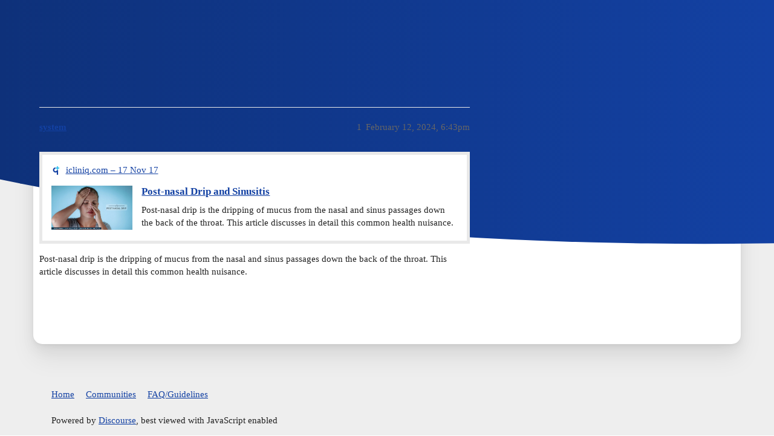

--- FILE ---
content_type: text/html; charset=utf-8
request_url: https://community.icliniq.com/t/post-nasal-drip-associated-with-sinusitis/662
body_size: 2886
content:
<!DOCTYPE html>
<html lang="en">
  <head>
    <meta charset="utf-8">
    <title>Post-nasal Drip Associated With Sinusitis - General - iCliniq Cope</title>
    <meta name="description" content="Post-nasal drip is the dripping of mucus from the nasal and sinus passages down the back of the throat. This article discusses in detail this common health nuisance.">
    <meta name="generator" content="Discourse 3.3.0.beta1 - https://github.com/discourse/discourse version 2a37be701f1930b7a6b30d524f04c4075f112d22">
<link rel="icon" type="image/png" href="https://community.icliniq.com/uploads/default/optimized/1X/ae0227e50d261e0b557c9bab79b83540ece0bfd5_2_32x32.jpeg">
<link rel="apple-touch-icon" type="image/png" href="https://community.icliniq.com/uploads/default/optimized/1X/ae0227e50d261e0b557c9bab79b83540ece0bfd5_2_180x180.jpeg">
<meta name="theme-color" media="(prefers-color-scheme: light)" content="#ffffff">
<meta name="theme-color" media="(prefers-color-scheme: dark)" content="#111111">

<meta name="viewport" content="width=device-width, initial-scale=1.0, minimum-scale=1.0, user-scalable=yes, viewport-fit=cover">
<link rel="canonical" href="https://community.icliniq.com/t/post-nasal-drip-associated-with-sinusitis/662" />

<link rel="search" type="application/opensearchdescription+xml" href="https://community.icliniq.com/opensearch.xml" title="iCliniq Cope Search">

    <link href="/stylesheets/color_definitions_icliniq-community_7_2_6a89a1c3871450a9a11189f60634cf9a14b44292.css?__ws=community.icliniq.com" media="all" rel="stylesheet" class="light-scheme"/><link href="/stylesheets/color_definitions_dark_1_2_0abafbdbcef74a9c589d7308734f56ea718530c1.css?__ws=community.icliniq.com" media="(prefers-color-scheme: dark)" rel="stylesheet" class="dark-scheme"/>

  <link href="/stylesheets/desktop_31bc04adbe079c96abd1442da8a273b515f5990f.css?__ws=community.icliniq.com" media="all" rel="stylesheet" data-target="desktop"  />



  <link href="/stylesheets/checklist_31bc04adbe079c96abd1442da8a273b515f5990f.css?__ws=community.icliniq.com" media="all" rel="stylesheet" data-target="checklist"  />
  <link href="/stylesheets/discourse-details_31bc04adbe079c96abd1442da8a273b515f5990f.css?__ws=community.icliniq.com" media="all" rel="stylesheet" data-target="discourse-details"  />
  <link href="/stylesheets/discourse-lazy-videos_31bc04adbe079c96abd1442da8a273b515f5990f.css?__ws=community.icliniq.com" media="all" rel="stylesheet" data-target="discourse-lazy-videos"  />
  <link href="/stylesheets/discourse-local-dates_31bc04adbe079c96abd1442da8a273b515f5990f.css?__ws=community.icliniq.com" media="all" rel="stylesheet" data-target="discourse-local-dates"  />
  <link href="/stylesheets/discourse-presence_31bc04adbe079c96abd1442da8a273b515f5990f.css?__ws=community.icliniq.com" media="all" rel="stylesheet" data-target="discourse-presence"  />
  <link href="/stylesheets/docker_manager_31bc04adbe079c96abd1442da8a273b515f5990f.css?__ws=community.icliniq.com" media="all" rel="stylesheet" data-target="docker_manager"  />
  <link href="/stylesheets/footnote_31bc04adbe079c96abd1442da8a273b515f5990f.css?__ws=community.icliniq.com" media="all" rel="stylesheet" data-target="footnote"  />
  <link href="/stylesheets/poll_31bc04adbe079c96abd1442da8a273b515f5990f.css?__ws=community.icliniq.com" media="all" rel="stylesheet" data-target="poll"  />
  <link href="/stylesheets/spoiler-alert_31bc04adbe079c96abd1442da8a273b515f5990f.css?__ws=community.icliniq.com" media="all" rel="stylesheet" data-target="spoiler-alert"  />
  <link href="/stylesheets/poll_desktop_31bc04adbe079c96abd1442da8a273b515f5990f.css?__ws=community.icliniq.com" media="all" rel="stylesheet" data-target="poll_desktop"  />

  <link href="/stylesheets/desktop_theme_2_94ceafaed9ba23252b257809f02ca4b2cf82b253.css?__ws=community.icliniq.com" media="all" rel="stylesheet" data-target="desktop_theme" data-theme-id="2" data-theme-name="air theme icliniq"/>

    <!-- Google tag (gtag.js) --> <script async="" src="https://www.googletagmanager.com/gtag/js?id=G-RLTYGTP5F1" nonce="ELCADk9z6IcwVjvyTqVAxU8ou"></script> 
<!-- Start VWO Async SmartCode -->
<link rel="preconnect" href="https://dev.visualwebsiteoptimizer.com">

<!-- End VWO Async SmartCode -->
<!-- No index added intentionally to avoid the site being index -->
<meta name="robots" content="noindex"><script defer="" src="/theme-javascripts/dce3e00063adfc44cfb4fd4ad10cbc41f8c7fc4f.js?__ws=community.icliniq.com" data-theme-id="2" nonce="ELCADk9z6IcwVjvyTqVAxU8ou"></script>

    
        <link rel="alternate nofollow" type="application/rss+xml" title="RSS feed of &#39;Post-nasal Drip Associated With Sinusitis&#39;" href="https://community.icliniq.com/t/post-nasal-drip-associated-with-sinusitis/662.rss" />
    <meta property="og:site_name" content="iCliniq Cope" />
<meta property="og:type" content="website" />
<meta name="twitter:card" content="summary" />
<meta name="twitter:image" content="https://community.icliniq.com/uploads/default/original/1X/be2cfb4f2e1ac444954aef70dfe7f3b6379a9543.jpeg" />
<meta property="og:image" content="https://community.icliniq.com/uploads/default/original/1X/be2cfb4f2e1ac444954aef70dfe7f3b6379a9543.jpeg" />
<meta property="og:url" content="https://community.icliniq.com/t/post-nasal-drip-associated-with-sinusitis/662" />
<meta name="twitter:url" content="https://community.icliniq.com/t/post-nasal-drip-associated-with-sinusitis/662" />
<meta property="og:title" content="Post-nasal Drip Associated With Sinusitis" />
<meta name="twitter:title" content="Post-nasal Drip Associated With Sinusitis" />
<meta property="og:description" content="Post-nasal drip is the dripping of mucus from the nasal and sinus passages down the back of the throat. This article discusses in detail this common health nuisance." />
<meta name="twitter:description" content="Post-nasal drip is the dripping of mucus from the nasal and sinus passages down the back of the throat. This article discusses in detail this common health nuisance." />
<meta property="og:article:section" content="General" />
<meta property="og:article:section:color" content="25AAE2" />
<meta property="og:article:tag" content="sinusitis" />
<meta property="og:article:tag" content="budesonide" />
<meta property="og:article:tag" content="chronic-rhino-sinusitis" />
<meta property="og:article:tag" content="post-nasal-drip" />
<meta property="article:published_time" content="2024-02-12T18:43:27+00:00" />
<meta property="og:ignore_canonical" content="true" />


    
  </head>
  <body class="crawler ">
    
<div class="background-container"></div>
    <header>
  <a href="/">
    iCliniq Cope
  </a>
</header>

    <div id="main-outlet" class="wrap" role="main">
        <div id="topic-title">
    <h1>
      <a href="/t/post-nasal-drip-associated-with-sinusitis/662">Post-nasal Drip Associated With Sinusitis</a>
    </h1>

      <div class="topic-category" itemscope itemtype="http://schema.org/BreadcrumbList">
          <span itemprop="itemListElement" itemscope itemtype="http://schema.org/ListItem">
            <a href="/c/general/4" class="badge-wrapper bullet" itemprop="item">
              <span class='badge-category-bg' style='background-color: #25AAE2'></span>
              <span class='badge-category clear-badge'>
                <span class='category-name' itemprop='name'>General</span>
              </span>
            </a>
            <meta itemprop="position" content="1" />
          </span>
      </div>

      <div class="topic-category">
        <div class='discourse-tags list-tags'>
            <a href='https://community.icliniq.com/tag/sinusitis' class='discourse-tag' rel="tag">sinusitis</a>, 
            <a href='https://community.icliniq.com/tag/budesonide' class='discourse-tag' rel="tag">budesonide</a>, 
            <a href='https://community.icliniq.com/tag/chronic-rhino-sinusitis' class='discourse-tag' rel="tag">chronic-rhino-sinusitis</a>, 
            <a href='https://community.icliniq.com/tag/post-nasal-drip' class='discourse-tag' rel="tag">post-nasal-drip</a>
        </div>
      </div>
  </div>

  

    <div itemscope itemtype='http://schema.org/DiscussionForumPosting'>
      <meta itemprop='headline' content='Post-nasal Drip Associated With Sinusitis'>
      <link itemprop='url' href='https://community.icliniq.com/t/post-nasal-drip-associated-with-sinusitis/662'>
      <meta itemprop='datePublished' content='2024-02-12T18:43:27Z'>
        <meta itemprop='articleSection' content='General'>
      <meta itemprop='keywords' content='sinusitis, budesonide, chronic-rhino-sinusitis, post-nasal-drip'>
      <div itemprop='publisher' itemscope itemtype="http://schema.org/Organization">
        <meta itemprop='name' content='iCliniq Cope'>
          <div itemprop='logo' itemscope itemtype="http://schema.org/ImageObject">
            <meta itemprop='url' content='https://community.icliniq.com/uploads/default/original/1X/aee88bca87d91461ee327faf87ec2c5b284b2bbb.png'>
          </div>
      </div>


          <div id='post_1'  class='topic-body crawler-post'>
            <div class='crawler-post-meta'>
              <span class="creator" itemprop="author" itemscope itemtype="http://schema.org/Person">
                <a itemprop="url" href='https://community.icliniq.com/u/system'><span itemprop='name'>system</span></a>
                
              </span>

                <link itemprop="mainEntityOfPage" href="https://community.icliniq.com/t/post-nasal-drip-associated-with-sinusitis/662">

                <link itemprop="image" href="https://community.icliniq.com/uploads/default/original/1X/be2cfb4f2e1ac444954aef70dfe7f3b6379a9543.jpeg">

              <span class="crawler-post-infos">
                  <time  datetime='2024-02-12T18:43:27Z' class='post-time'>
                    February 12, 2024,  6:43pm
                  </time>
                  <meta itemprop='dateModified' content='2024-02-12T18:43:27Z'>
              <span itemprop='position'>1</span>
              </span>
            </div>
            <div class='post' itemprop='text'>
              <aside class="onebox allowlistedgeneric" data-onebox-src="https://www.icliniq.com/articles/ent-health/post-nasal-drip-associated-with-sinusitis">
  <header class="source">
      <img src="https://community.icliniq.com/uploads/default/original/1X/f879ffc623a0862f32ca8bb104fc5dc86718dace.jpeg" class="site-icon" data-dominant-color="C0D4EA" width="32" height="32">

      <a href="https://www.icliniq.com/articles/ent-health/post-nasal-drip-associated-with-sinusitis" target="_blank" rel="noopener" title="05:30PM - 17 November 2017">icliniq.com – 17 Nov 17</a>
  </header>

  <article class="onebox-body">
    <div class="aspect-image" style="--aspect-ratio:690/372;"><img src="https://community.icliniq.com/uploads/default/optimized/1X/be2cfb4f2e1ac444954aef70dfe7f3b6379a9543_2_690x372.jpeg" class="thumbnail" data-dominant-color="8B9FAA" width="690" height="372"></div>

<h3><a href="https://www.icliniq.com/articles/ent-health/post-nasal-drip-associated-with-sinusitis" target="_blank" rel="noopener">Post-nasal Drip and Sinusitis</a></h3>

  <p>Post-nasal drip is the dripping of mucus from the nasal and sinus passages down the back of the throat. This article discusses in detail this common health nuisance.</p>


  </article>

  <div class="onebox-metadata">
    
    
  </div>

  <div style="clear: both"></div>
</aside>

<p>Post-nasal drip is the dripping of mucus from the nasal and sinus passages down the back of the throat. This article discusses in detail this common health nuisance.</p>
            </div>

            <div itemprop="interactionStatistic" itemscope itemtype="http://schema.org/InteractionCounter">
              <meta itemprop="interactionType" content="http://schema.org/LikeAction"/>
              <meta itemprop="userInteractionCount" content="0" />
              <span class='post-likes'></span>
            </div>

            <div itemprop="interactionStatistic" itemscope itemtype="http://schema.org/InteractionCounter">
                <meta itemprop="interactionType" content="http://schema.org/CommentAction"/>
                <meta itemprop="userInteractionCount" content="0" />
              </div>

          </div>
    </div>


  




    </div>
    <footer class="container wrap">
  <nav class='crawler-nav'>
    <ul>
      <li itemscope itemtype='http://schema.org/SiteNavigationElement'>
        <span itemprop='name'>
          <a href='/' itemprop="url">Home </a>
        </span>
      </li>
      <li itemscope itemtype='http://schema.org/SiteNavigationElement'>
        <span itemprop='name'>
          <a href='/categories' itemprop="url">Communities </a>
        </span>
      </li>
      <li itemscope itemtype='http://schema.org/SiteNavigationElement'>
        <span itemprop='name'>
          <a href='/guidelines' itemprop="url">FAQ/Guidelines </a>
        </span>
      </li>
    </ul>
  </nav>
  <p class='powered-by-link'>Powered by <a href="https://www.discourse.org">Discourse</a>, best viewed with JavaScript enabled</p>
</footer>

    
    
  </body>
  
</html>


--- FILE ---
content_type: text/css
request_url: https://community.icliniq.com/stylesheets/color_definitions_icliniq-community_7_2_6a89a1c3871450a9a11189f60634cf9a14b44292.css?__ws=community.icliniq.com
body_size: 771
content:
:root{--scheme-type: light;--primary: #222222;--secondary: #ffffff;--tertiary: #1341a3;--quaternary: #1341a3;--header_background: #ffffff;--header_primary: #1341a3;--highlight: #ffff4d;--danger: #c80001;--success: #009900;--love: #fa6c8d;--d-selected: #e9e9e9;--d-hover: #f2f2f2;--always-black-rgb: 0, 0, 0;--primary-rgb: 34, 34, 34;--primary-low-rgb: 233, 233, 233;--primary-very-low-rgb: 248, 248, 248;--secondary-rgb: 255, 255, 255;--header_background-rgb: 255, 255, 255;--tertiary-rgb: 19, 65, 163;--highlight-rgb: 255, 255, 77;--success-rgb: 0, 153, 0;--primary-very-low: #f8f8f8;--primary-low: #e9e9e9;--primary-low-mid: #bdbdbd;--primary-medium: #919191;--primary-high: #646464;--primary-very-high: #434343;--primary-50: #f8f8f8;--primary-100: #f2f2f2;--primary-200: #e9e9e9;--primary-300: lightgray;--primary-400: #bdbdbd;--primary-500: #a7a7a7;--primary-600: #919191;--primary-700: #767676;--primary-800: #646464;--primary-900: #434343;--header_primary-low: rgb(242, 243, 247);--header_primary-low-mid: rgb(206, 209, 227);--header_primary-medium: rgb(172, 178, 209);--header_primary-high: rgb(141, 150, 195);--header_primary-very-high: rgb(83, 102, 174);--secondary-low: #4d4d4d;--secondary-medium: gray;--secondary-high: #a6a6a6;--secondary-very-high: #ededed;--tertiary-very-low: #e2eafc;--tertiary-low: #d3dffa;--tertiary-medium: #6c96ee;--tertiary-high: #1a58de;--tertiary-hover: #0e317a;--tertiary-50: #e2eafc;--tertiary-100: #dce6fb;--tertiary-200: #d9e4fb;--tertiary-300: #d3dffa;--tertiary-400: #b3c8f6;--tertiary-500: #92b1f2;--tertiary-600: #6c96ee;--tertiary-700: #4f80ea;--tertiary-800: #316be7;--tertiary-900: #1a58de;--quaternary-low: #a7c0f5;--highlight-bg: #ffffca;--highlight-low: #ffffca;--highlight-medium: #ffffa6;--highlight-high: #a6a600;--danger-low: #ffd1d1;--danger-low-mid: rgba(255, 100, 101, 0.7);--danger-medium: #ff2627;--danger-hover: #a00001;--success-low: #b8ffb8;--success-medium: #4dff4d;--success-hover: #007a00;--love-low: #fee9ee;--wiki: green;--blend-primary-secondary-5: rgb(249, 249, 249);--primary-med-or-secondary-med: #919191;--primary-med-or-secondary-high: #919191;--primary-high-or-secondary-low: #646464;--primary-low-mid-or-secondary-high: #bdbdbd;--primary-low-mid-or-secondary-low: #bdbdbd;--primary-or-primary-low-mid: #222222;--highlight-low-or-medium: #ffffca;--tertiary-or-tertiary-low: #1341a3;--tertiary-low-or-tertiary-high: #d3dffa;--tertiary-med-or-tertiary: #6c96ee;--secondary-or-primary: #ffffff;--tertiary-or-white: #1341a3;--facebook-or-white: #0866ff;--twitter-or-white: #1da1f2;--hljs-comment: #998;--hljs-number: #099;--hljs-string: #d14;--hljs-literal: #458;--hljs-tag: #000080;--hljs-attribute: #008080;--hljs-symbol: #990073;--hljs-bg: #f8f8f8;--hljs-builtin-name: #1a58de;--google: #ffffff;--google-hover: #f2f2f2;--instagram: #e1306c;--instagram-hover: #ac194b;--facebook: #0866ff;--facebook-hover: #0047bb;--cas: #70ba61;--twitter: #1da1f2;--twitter-hover: #0c85d0;--github: #100e0f;--github-hover: #463e42;--discord: #7289da;--discord-hover: #4a67cf;--gold: rgb(231, 195, 0);--silver: #c0c0c0;--bronze: #cd7f32;--shadow-modal: 0 8px 60px rgba(0, 0, 0, 0.6);--shadow-composer: 0 -1px 40px rgba(0, 0, 0, 0.12);--shadow-menu-panel: 0 8px 12px rgba(0, 0, 0, 0.15);--shadow-card: 0 4px 14px rgba(0, 0, 0, 0.15);--shadow-dropdown: 0 2px 12px 0 rgba(0, 0, 0, 0.1);--shadow-header: 0 2px 4px -1px rgba(0, 0, 0, 0.25);--shadow-footer-nav: 0 0 2px 0 rgba(0, 0, 0, 0.2);--shadow-focus-danger: 0 0 6px 0 var(--danger);--float-kit-arrow-stroke-color: var(--primary-low);--float-kit-arrow-fill-color: var(--secondary)}:root{--chat-skeleton-animation-rgb: 248, 248, 248}@font-face{font-family:Nunito;src:url("https://community.icliniq.com/fonts/Nunito-Regular.ttf?v=0.0.9") format("truetype");font-weight:400}@font-face{font-family:Nunito;src:url("https://community.icliniq.com/fonts/Nunito-Bold.ttf?v=0.0.9") format("truetype");font-weight:700}:root{--font-family: Nunito, Arial, sans-serif}@font-face{font-family:Montserrat;src:url("https://community.icliniq.com/fonts/Montserrat-Regular.ttf?v=0.0.9") format("truetype");font-weight:400}@font-face{font-family:Montserrat;src:url("https://community.icliniq.com/fonts/Montserrat-Bold.ttf?v=0.0.9") format("truetype");font-weight:700}:root{--heading-font-family: Montserrat, Arial, sans-serif}

/*# sourceMappingURL=color_definitions_icliniq-community_7_2_6a89a1c3871450a9a11189f60634cf9a14b44292.css.map?__ws=community.icliniq.com */


--- FILE ---
content_type: text/css
request_url: https://community.icliniq.com/stylesheets/color_definitions_dark_1_2_0abafbdbcef74a9c589d7308734f56ea718530c1.css?__ws=community.icliniq.com
body_size: 786
content:
:root{--scheme-type: light;--primary: #222222;--secondary: #ffffff;--tertiary: #1341a3;--quaternary: #1341a3;--header_background: #111111;--header_primary: #1341a3;--highlight: #ffff4d;--danger: #c80001;--success: #009900;--love: #fa6c8d;--d-selected: #e9e9e9;--d-hover: #f2f2f2;--always-black-rgb: 0, 0, 0;--primary-rgb: 34, 34, 34;--primary-low-rgb: 233, 233, 233;--primary-very-low-rgb: 248, 248, 248;--secondary-rgb: 255, 255, 255;--header_background-rgb: 17, 17, 17;--tertiary-rgb: 19, 65, 163;--highlight-rgb: 255, 255, 77;--success-rgb: 0, 153, 0;--primary-very-low: #f8f8f8;--primary-low: #e9e9e9;--primary-low-mid: #bdbdbd;--primary-medium: #919191;--primary-high: #646464;--primary-very-high: #434343;--primary-50: #f8f8f8;--primary-100: #f2f2f2;--primary-200: #e9e9e9;--primary-300: lightgray;--primary-400: #bdbdbd;--primary-500: #a7a7a7;--primary-600: #919191;--primary-700: #767676;--primary-800: #646464;--primary-900: #434343;--header_primary-low: rgb(17, 26, 54);--header_primary-low-mid: rgb(18, 41, 97);--header_primary-medium: rgb(18, 50, 121);--header_primary-high: rgb(18, 55, 137);--header_primary-very-high: rgb(19, 62, 155);--secondary-low: #4d4d4d;--secondary-medium: gray;--secondary-high: #a6a6a6;--secondary-very-high: #ededed;--tertiary-very-low: #e2eafc;--tertiary-low: #d3dffa;--tertiary-medium: #6c96ee;--tertiary-high: #1a58de;--tertiary-hover: #0e317a;--tertiary-50: #e2eafc;--tertiary-100: #dce6fb;--tertiary-200: #d9e4fb;--tertiary-300: #d3dffa;--tertiary-400: #b3c8f6;--tertiary-500: #92b1f2;--tertiary-600: #6c96ee;--tertiary-700: #4f80ea;--tertiary-800: #316be7;--tertiary-900: #1a58de;--quaternary-low: #a7c0f5;--highlight-bg: #ffffca;--highlight-low: #ffffca;--highlight-medium: #ffffa6;--highlight-high: #a6a600;--danger-low: #ffd1d1;--danger-low-mid: rgba(255, 100, 101, 0.7);--danger-medium: #ff2627;--danger-hover: #a00001;--success-low: #b8ffb8;--success-medium: #4dff4d;--success-hover: #007a00;--love-low: #fee9ee;--wiki: green;--blend-primary-secondary-5: rgb(249, 249, 249);--primary-med-or-secondary-med: #919191;--primary-med-or-secondary-high: #919191;--primary-high-or-secondary-low: #646464;--primary-low-mid-or-secondary-high: #bdbdbd;--primary-low-mid-or-secondary-low: #bdbdbd;--primary-or-primary-low-mid: #222222;--highlight-low-or-medium: #ffffca;--tertiary-or-tertiary-low: #1341a3;--tertiary-low-or-tertiary-high: #d3dffa;--tertiary-med-or-tertiary: #6c96ee;--secondary-or-primary: #ffffff;--tertiary-or-white: #1341a3;--facebook-or-white: #0866ff;--twitter-or-white: #1da1f2;--hljs-comment: #998;--hljs-number: #099;--hljs-string: #d14;--hljs-literal: #458;--hljs-tag: #000080;--hljs-attribute: #008080;--hljs-symbol: #990073;--hljs-bg: #f8f8f8;--hljs-builtin-name: #1a58de;--google: #ffffff;--google-hover: #f2f2f2;--instagram: #e1306c;--instagram-hover: #ac194b;--facebook: #0866ff;--facebook-hover: #0047bb;--cas: #70ba61;--twitter: #1da1f2;--twitter-hover: #0c85d0;--github: #100e0f;--github-hover: #463e42;--discord: #7289da;--discord-hover: #4a67cf;--gold: rgb(231, 195, 0);--silver: #c0c0c0;--bronze: #cd7f32;--shadow-modal: 0 8px 60px rgba(0, 0, 0, 0.6);--shadow-composer: 0 -1px 40px rgba(0, 0, 0, 0.12);--shadow-menu-panel: 0 8px 12px rgba(0, 0, 0, 0.15);--shadow-card: 0 4px 14px rgba(0, 0, 0, 0.15);--shadow-dropdown: 0 2px 12px 0 rgba(0, 0, 0, 0.1);--shadow-header: 0 2px 4px -1px rgba(0, 0, 0, 0.25);--shadow-footer-nav: 0 0 2px 0 rgba(0, 0, 0, 0.2);--shadow-focus-danger: 0 0 6px 0 var(--danger);--float-kit-arrow-stroke-color: var(--primary-low);--float-kit-arrow-fill-color: var(--secondary)}:root{--chat-skeleton-animation-rgb: 248, 248, 248}@font-face{font-family:Nunito;src:url("https://community.icliniq.com/fonts/Nunito-Regular.ttf?v=0.0.9") format("truetype");font-weight:400}@font-face{font-family:Nunito;src:url("https://community.icliniq.com/fonts/Nunito-Bold.ttf?v=0.0.9") format("truetype");font-weight:700}:root{--font-family: Nunito, Arial, sans-serif}@font-face{font-family:Montserrat;src:url("https://community.icliniq.com/fonts/Montserrat-Regular.ttf?v=0.0.9") format("truetype");font-weight:400}@font-face{font-family:Montserrat;src:url("https://community.icliniq.com/fonts/Montserrat-Bold.ttf?v=0.0.9") format("truetype");font-weight:700}:root{--heading-font-family: Montserrat, Arial, sans-serif}

/*# sourceMappingURL=color_definitions_dark_1_2_0abafbdbcef74a9c589d7308734f56ea718530c1.css.map?__ws=community.icliniq.com */


--- FILE ---
content_type: application/javascript; charset=UTF-8
request_url: https://dev.visualwebsiteoptimizer.com/dcdn/settings.js?a=517598&settings_type=4&ts=1765893642&dt=spider&cc=US
body_size: 9652
content:
try{(function() {
        var ctId=+new Date(),dtc=VWO._.dtc=VWO._.dtc || {ctId:ctId,js:{},tag:[]};
        dtc.js[ctId]=function(){var cb=function(){setTimeout(function(){for(var i=0; i<VWO._.dtc.tag.length;i++){VWO._.coreLib.lS(VWO._.dtc.tag[i])}}, 4000 )};if(document.readyState=='interactive' || document.readyState=='complete')cb();else document.addEventListener('DOMContentLoaded', cb)};
        dtc.sC=function(){ return _vwo_s().f_e(_vwo_s().dt(),'mobile') };;}
        )();;VWO._.dtc.tC= function(){ return _vwo_t.cm('eO','js',VWO._.dtc.ctId); };;VWO._.coreLib.lS = VWO._.coreLib.lS || function () {};;window.pushcrewHash='ce7b468c562d7ffdf2dd1c3833ec799e';!VWO.pc && VWO._.dtc.tag.push("https://dev.visualwebsiteoptimizer.com/web/djIkcGM6MS4w/tag-1a6cb79d9b921e9f733a3a9f91c43b90.js");window.VWO = window.VWO || [];  window.VWO.data = window.VWO.data || {}; window.VWO.sTs = 1765893642;(function(){var VWOOmniTemp={};window.VWOOmni=window.VWOOmni||{};for(var key in VWOOmniTemp)Object.prototype.hasOwnProperty.call(VWOOmniTemp,key)&&(window.VWOOmni[key]=VWOOmniTemp[key]);;})();(function(){window.VWO=window.VWO||[];var pollInterval=100;var _vis_data={};var intervalObj={};var analyticsTimerObj={};var experimentListObj={};window.VWO.push(["onVariationApplied",function(data){if(!data){return}var expId=data[1],variationId=data[2];if(expId&&variationId&&["VISUAL_AB","VISUAL","SPLIT_URL"].indexOf(window._vwo_exp[expId].type)>-1){}}])})();if(!VWO.nls) VWO._.dtc.tag.push("https://dev.visualwebsiteoptimizer.com/cdn/web/djIkYTo0LjA6bm9qcXVlcnk=/tag-1b05e1f0c9e2c33b80ca696192bdd222br.js");VWO._.dtc.hasAnalyze = !VWO.nls;window._vwo_pa = window._vwo_pa || {}; window._vwo_pa.sId = '7F77B874455B487E';window.VWO.push(['updateSettings',{"370":[{"urlRegex":"^https\\:\\\/\\\/nativecare\\.icliniq\\.com\\\/qa\\\/.*$","status":"RUNNING","manual":false,"type":"TRACK","multiple_domains":0,"ibe":0,"sections":{"1":{"variations":{},"path":""}},"pc_traffic":100,"globalCode":{},"version":1,"exclude_url":"","ss":null,"clickmap":0,"segment_code":"true","ep":1681885004000,"combs":{"1":1},"name":"Q&A listen event tracking - Nativecare Mobile","goals":{"136":{"url":"#m-lsn-nc-qa","type":"CLICK_ELEMENT","pExcludeUrl":"","pUrl":"^https\\:\\\/\\\/nativecare\\.icliniq\\.com\\\/qa\\\/.*$"}},"isEventMigrated":true,"comb_n":{"1":"Website"}}],"254":[{"urlRegex":"^https\\:\\\/\\\/icliniq\\.com\\\/?(?:[\\?#].*)?$","status":"RUNNING","manual":false,"type":"TRACK","goals":{"100":{"url":".tags","pExcludeUrl":"","pUrl":"^https\\:\\\/\\\/icliniq\\.com\\\/?(?:[\\?#].*)?$","type":"CLICK_ELEMENT"}},"ibe":0,"sections":{"1":{"variations":{},"path":""}},"pc_traffic":100,"globalCode":{},"version":1,"ss":null,"comb_n":{"1":"Website"},"exclude_url":"","combs":{"1":1},"segment_code":"true","name":"iCliniq specialties clicks","clickmap":0,"multiple_domains":0}],"490":[{"urlRegex":"^https\\:\\\/\\\/icliniq\\.com\\\/articles\\\/drug\\-and\\-supplements\\\/the\\-ultimate\\-guide\\-to\\-weight\\-loss\\-drugs\\\/?(?:[\\?#].*)?$","status":"RUNNING","isSpaRevertFeatureEnabled":false,"type":"ANALYZE_HEATMAP","main":false,"ibe":0,"segment_code":"true","pc_traffic":100,"globalCode":{},"multiple_domains":0,"exclude_url":"","version":2,"name":"WLD - Guide to Weight Loss Drugs","ss":null,"clickmap":0,"ep":1721391515000,"sections":{"1":{"variations":{"1":""},"path":""}},"combs":{"1":1},"goals":{"1":{"urlRegex":"^.*$","type":"ENGAGEMENT","excludeUrl":""}},"comb_n":{"1":"website"},"isEventMigrated":true,"manual":false},"window._vwo_pa=window._vwo_pa || {};"],"190":[{"urlRegex":"^https\\:\\\/\\\/icliniq\\.com\\\/tool\\\/safe\\-days\\-calculator\\\/?(?:[\\?#].*)?$","status":"RUNNING","manual":false,"type":"ANALYZE_FORM","goals":{"1":{"urlRegex":"^.*$","type":"ENGAGEMENT","excludeUrl":""}},"ibe":0,"sections":{"1":{"variations":{"1":""},"path":""}},"pc_traffic":100,"name":"Safe Days Calculator","version":2,"ss":null,"clickmap":0,"exclude_url":"","segment_code":"true","combs":{"1":1},"forms":["form[name='safeperiod_Form']"],"globalCode":{},"multiple_domains":0,"comb_n":{"1":"website"}}],"44":[{"urlRegex":"^https\\:\\\/\\\/icliniq\\.com\\\/ask\\-a\\-doctor\\-online\\\/?(?:[\\?#].*)?$","status":"RUNNING","isSpaRevertFeatureEnabled":false,"type":"TRACK","multiple_domains":0,"ibe":0,"sections":{"1":{"variations":{},"path":""}},"pc_traffic":100,"globalCode":{},"exclude_url":"","version":1,"segment_code":"true","ss":null,"clickmap":0,"ep":1603524558000,"name":"Goal Ask a Doctor","combs":{"1":1},"goals":{"34":{"urlRegex":"^https\\:\\\/\\\/icliniq\\.com\\\/query\\\/view\\\/id\\\/.*$","pExcludeUrl":"","excludeUrl":"","type":"SEPARATE_PAGE","pUrl":""}},"comb_n":{"1":"Website"},"isEventMigrated":true,"manual":false}],"524":[{"urlRegex":"^https\\:\\\/\\\/icliniq\\.com\\\/articles\\\/blood\\-health\\\/symptoms\\-of\\-hemophilia\\-a\\-b\\-and\\-c\\\/?(?:[\\?#].*)?$","status":"RUNNING","isSpaRevertFeatureEnabled":false,"type":"ANALYZE_HEATMAP","main":false,"ibe":0,"segment_code":"true","pc_traffic":100,"globalCode":{},"multiple_domains":0,"exclude_url":"","version":2,"name":"Symptoms of hemophilia A, B and C","ss":null,"clickmap":0,"ep":1724408120000,"sections":{"1":{"variations":{"1":""},"path":""}},"combs":{"1":1},"goals":{"1":{"urlRegex":"^.*$","type":"ENGAGEMENT","excludeUrl":""}},"comb_n":{"1":"website"},"isEventMigrated":true,"manual":false},"window._vwo_pa=window._vwo_pa || {};"],"45":[{"urlRegex":"^https\\:\\\/\\\/icliniq\\.com\\\/ask\\-a\\-doctor\\-online\\\/?(?:[\\?#].*)?$","status":"RUNNING","isSpaRevertFeatureEnabled":false,"type":"TRACK","multiple_domains":0,"ibe":0,"sections":{"1":{"variations":{},"path":""}},"pc_traffic":100,"globalCode":{},"exclude_url":"","version":1,"segment_code":"true","ss":null,"clickmap":0,"ep":1603524670000,"name":"Goal CmnQueryPost2ndPage","combs":{"1":1},"goals":{"35":{"urlRegex":"^https\\:\\\/\\\/icliniq\\.com\\\/query\\\/askdocupload\\\/qid\\\/.*$","pExcludeUrl":"","excludeUrl":"","type":"SEPARATE_PAGE","pUrl":""}},"comb_n":{"1":"Website"},"isEventMigrated":true,"manual":false}],"46":[{"urlRegex":"^https\\:\\\/\\\/icliniq\\.com\\\/query\\\/view\\\/followup_code\\\/.*$","status":"RUNNING","manual":false,"type":"TRACK","goals":{"36":{"urlRegex":"^https\\:\\\/\\\/icliniq\\.com\\\/account\\\/choosePaymentMethod\\\/.*$","pExcludeUrl":"","excludeUrl":"","type":"SEPARATE_PAGE","pUrl":""}},"ibe":0,"sections":{"1":{"variations":{},"path":""}},"pc_traffic":100,"globalCode":{},"version":1,"ss":null,"comb_n":{"1":"Website"},"exclude_url":"","combs":{"1":1},"segment_code":"true","name":"Goal FollowupQueryPaymentPage","clickmap":0,"multiple_domains":0}],"48":[{"urlRegex":"^https\\:\\\/\\\/icliniq\\.com\\\/ask\\-a\\-doctor\\-online\\\/.*$","status":"RUNNING","manual":false,"type":"TRACK","goals":{"38":{"urlRegex":"^https\\:\\\/\\\/icliniq\\.com\\\/query\\\/view\\\/id\\\/.*$","pExcludeUrl":"","excludeUrl":"","type":"SEPARATE_PAGE","pUrl":""}},"ibe":0,"sections":{"1":{"variations":{},"path":""}},"pc_traffic":100,"globalCode":{},"version":1,"ss":null,"comb_n":{"1":"Website"},"exclude_url":"","combs":{"1":1},"segment_code":"true","name":"Goal CmnSpQueryPosted","clickmap":0,"multiple_domains":0}],"50":[{"urlRegex":"^https\\:\\\/\\\/icliniq\\.com\\\/qa\\\/?(?:[\\?#].*)?$|^https\\:\\\/\\\/icliniq\\.com\\\/qa.*$","status":"RUNNING","manual":false,"type":"TRACK","multiple_domains":0,"ibe":0,"sections":{"1":{"variations":{},"path":""}},"pc_traffic":100,"globalCode":{},"version":1,"exclude_url":"","ss":null,"clickmap":0,"segment_code":"true","ep":1603536380000,"combs":{"1":1},"name":"Goal Forum2Ask","goals":{"39":{"urlRegex":"^https\\:\\\/\\\/icliniq\\.com\\\/ask\\-a\\-doctor\\-online\\\/?(?:[\\?#].*)?$|^https\\:\\\/\\\/icliniq\\.com\\\/ask\\-a\\-doctor\\-online.*$","pExcludeUrl":"","excludeUrl":"","type":"SEPARATE_PAGE","pUrl":""}},"isEventMigrated":true,"comb_n":{"1":"Website"}}],"551":[{"urlRegex":"^https\\:\\\/\\\/icliniq\\.com\\\/articles\\\/blood\\-health\\\/aftercare\\-and\\-management\\-of\\-hemophilia\\\/?(?:[\\?#].*)?$","status":"RUNNING","isSpaRevertFeatureEnabled":false,"type":"ANALYZE_HEATMAP","main":false,"ibe":0,"segment_code":"true","pc_traffic":100,"globalCode":{},"multiple_domains":0,"exclude_url":"","version":2,"name":"Aftercare and management of hemophilia","ss":null,"clickmap":0,"ep":1731992598000,"sections":{"1":{"variations":{"1":""},"path":""}},"combs":{"1":1},"goals":{"1":{"urlRegex":"^.*$","type":"ENGAGEMENT","excludeUrl":""}},"comb_n":{"1":"website"},"isEventMigrated":true,"manual":false},"window._vwo_pa=window._vwo_pa || {};"],"475":[{"urlRegex":"^https\\:\\\/\\\/icliniq\\.com\\\/articles\\\/gastro\\-health\\\/black\\-or\\-tarrystools\\\/?(?:[\\?#].*)?$","status":"RUNNING","isSpaRevertFeatureEnabled":false,"type":"ANALYZE_HEATMAP","main":false,"ibe":0,"segment_code":"(_vwo_s().f_in(_vwo_s().U(),'https:\/\/www.icliniq.com\/articles\/gastro-health\/black-or-tarrystools'))","pc_traffic":100,"globalCode":{},"multiple_domains":0,"exclude_url":"","version":2,"name":"Art 4","ss":{"csa":0},"clickmap":0,"ep":1717149483000,"sections":{"1":{"variations":{"1":""},"path":""}},"combs":{"1":1},"goals":{"1":{"urlRegex":"^.*$","type":"ENGAGEMENT","excludeUrl":""}},"comb_n":{"1":"website"},"isEventMigrated":true,"manual":false},"window._vwo_pa=window._vwo_pa || {};"],"528":[{"urlRegex":"^https\\:\\\/\\\/icliniq\\.com\\\/articles\\\/diabetes\\-health\\\/how\\-to\\-work\\-out\\-with\\-type\\-1\\-diabetes\\-and\\-stay\\-safe\\\/?(?:[\\?#].*)?$","status":"RUNNING","isSpaRevertFeatureEnabled":false,"type":"ANALYZE_HEATMAP","main":false,"ibe":0,"segment_code":"true","pc_traffic":100,"globalCode":{},"multiple_domains":0,"exclude_url":"","version":2,"name":"How to work out with type-1 diabetes and stay safe","ss":null,"clickmap":0,"ep":1725263601000,"sections":{"1":{"variations":{"1":""},"path":""}},"combs":{"1":1},"goals":{"1":{"urlRegex":"^.*$","type":"ENGAGEMENT","excludeUrl":""}},"comb_n":{"1":"website"},"isEventMigrated":true,"manual":false},"window._vwo_pa=window._vwo_pa || {};"],"529":[{"urlRegex":"^https\\:\\\/\\\/icliniq\\.com\\\/articles\\\/blood\\-health\\\/hemophilia\\\/?(?:[\\?#].*)?$","status":"RUNNING","isSpaRevertFeatureEnabled":false,"type":"ANALYZE_HEATMAP","main":false,"ibe":0,"segment_code":"true","pc_traffic":100,"globalCode":{},"multiple_domains":0,"exclude_url":"","version":2,"name":"Hemophilia","ss":null,"clickmap":0,"ep":1725263694000,"sections":{"1":{"variations":{"1":""},"path":""}},"combs":{"1":1},"goals":{"1":{"urlRegex":"^.*$","type":"ENGAGEMENT","excludeUrl":""}},"comb_n":{"1":"website"},"isEventMigrated":true,"manual":false},"window._vwo_pa=window._vwo_pa || {};"],"67":[{"urlRegex":"^https\\:\\\/\\\/icliniq\\.com\\\/search\\\/online\\-doctors\\-directory.*$|^https\\:\\\/\\\/icliniq\\.com\\\/en\\\/search\\\/online\\-doctors\\-directory.*$|^https\\:\\\/\\\/icliniq\\.com\\\/en_IN\\\/search\\\/online\\-doctors\\-directory.*$|^https\\:\\\/\\\/icliniq\\.com\\\/en_US\\\/search\\\/online\\-doctors\\-directory.*$|^https\\:\\\/\\\/icliniq\\.com\\\/en_GB\\\/search\\\/online\\-doctors\\-directory.*$|^https\\:\\\/\\\/icliniq\\.com\\\/en_AU\\\/search\\\/online\\-doctors\\-directory.*$|^https\\:\\\/\\\/icliniq\\.com\\\/en_PH\\\/search\\\/online\\-doctors\\-directory.*$|^https\\:\\\/\\\/icliniq\\.com\\\/hu\\\/search\\\/online\\-doctors\\-directory.*$|^https\\:\\\/\\\/icliniq\\.com\\\/doctors\\-by\\-country.*$|^https\\:\\\/\\\/icliniq\\.com\\\/en\\\/doctors\\-by\\-country.*$|^https\\:\\\/\\\/icliniq\\.com\\\/en_IN\\\/doctors\\-by\\-country.*$|^https\\:\\\/\\\/icliniq\\.com\\\/en_US\\\/doctors\\-by\\-country.*$|^https\\:\\\/\\\/icliniq\\.com\\\/en_GB\\\/doctors\\-by\\-country.*$|^https\\:\\\/\\\/icliniq\\.com\\\/en_AU\\\/doctors\\-by\\-country.*$|^https\\:\\\/\\\/icliniq\\.com\\\/en_PH\\\/doctors\\-by\\-country.*$|^https\\:\\\/\\\/icliniq\\.com\\\/hu\\\/doctors\\-by\\-country.*$|^https\\:\\\/\\\/icliniq\\.com\\\/doctor\\\/.*$|^https\\:\\\/\\\/icliniq\\.com\\\/hu\\\/doctor\\\/.*$|^https\\:\\\/\\\/icliniq\\.com\\\/doctors\\-by\\-city.*$|^https\\:\\\/\\\/icliniq\\.com\\\/hu\\\/doctors\\-by\\-city.*$|^https\\:\\\/\\\/icliniq\\.com\\\/doctors\\-by\\-state.*$|^https\\:\\\/\\\/icliniq\\.com\\\/hu\\\/doctors\\-by\\-state.*$|^https\\:\\\/\\\/icliniq\\.com\\\/doctor\\-by\\-treatment\\\/.*$|^https\\:\\\/\\\/icliniq\\.com\\\/hu\\\/doctor\\-by\\-treatment\\\/.*$","status":"RUNNING","manual":false,"type":"TRACK","goals":{"53":{"urlRegex":"^https\\:\\\/\\\/icliniq\\.com\\\/account\\\/choosePaymentMethod\\\/.*$","pExcludeUrl":"","excludeUrl":"","type":"SEPARATE_PAGE","pUrl":""}},"ibe":0,"sections":{"1":{"variations":{},"path":""}},"pc_traffic":100,"globalCode":{},"version":1,"ss":null,"comb_n":{"1":"Website"},"exclude_url":"^https\\:\\\/\\\/icliniq\\.com\\\/ask\\-a\\-doctor\\-online\\\/?(?:[\\?#].*)?$|^https\\:\\\/\\\/icliniq\\.com\\\/ask\\-a\\-doctor\\-online.*$","combs":{"1":1},"segment_code":"true","name":"Goal DirectQueryPayPage","clickmap":0,"multiple_domains":0}],"68":[{"urlRegex":"^https\\:\\\/\\\/icliniq\\.com\\\/search\\\/online\\-doctors\\-directory.*$|^https\\:\\\/\\\/icliniq\\.com\\\/en\\\/search\\\/online\\-doctors\\-directory.*$|^https\\:\\\/\\\/icliniq\\.com\\\/en_IN\\\/search\\\/online\\-doctors\\-directory.*$|^https\\:\\\/\\\/icliniq\\.com\\\/en_US\\\/search\\\/online\\-doctors\\-directory.*$|^https\\:\\\/\\\/icliniq\\.com\\\/en_GB\\\/search\\\/online\\-doctors\\-directory.*$|^https\\:\\\/\\\/icliniq\\.com\\\/en_AU\\\/search\\\/online\\-doctors\\-directory.*$|^https\\:\\\/\\\/icliniq\\.com\\\/en_PH\\\/search\\\/online\\-doctors\\-directory.*$|^https\\:\\\/\\\/icliniq\\.com\\\/hu\\\/search\\\/online\\-doctors\\-directory.*$|^https\\:\\\/\\\/icliniq\\.com\\\/doctors\\-by\\-country.*$|^https\\:\\\/\\\/icliniq\\.com\\\/en\\\/doctors\\-by\\-country.*$|^https\\:\\\/\\\/icliniq\\.com\\\/en_IN\\\/doctors\\-by\\-country.*$|^https\\:\\\/\\\/icliniq\\.com\\\/en_US\\\/doctors\\-by\\-country.*$|^https\\:\\\/\\\/icliniq\\.com\\\/en_GB\\\/doctors\\-by\\-country.*$|^https\\:\\\/\\\/icliniq\\.com\\\/en_AU\\\/doctors\\-by\\-country.*$|^https\\:\\\/\\\/icliniq\\.com\\\/en_PH\\\/doctors\\-by\\-country.*$|^https\\:\\\/\\\/icliniq\\.com\\\/hu\\\/doctors\\-by\\-country.*$|^https\\:\\\/\\\/icliniq\\.com\\\/doctor\\\/.*$|^https\\:\\\/\\\/icliniq\\.com\\\/hu\\\/doctor\\\/.*$","status":"RUNNING","manual":false,"type":"TRACK","goals":{"54":{"urlRegex":"^https\\:\\\/\\\/icliniq\\.com\\\/query\\\/view\\\/id\\\/.*$","pExcludeUrl":"","excludeUrl":"","type":"SEPARATE_PAGE","pUrl":""}},"ibe":0,"sections":{"1":{"variations":{},"path":""}},"pc_traffic":100,"globalCode":{},"version":1,"ss":null,"comb_n":{"1":"Website"},"exclude_url":"^https\\:\\\/\\\/icliniq\\.com\\\/ask\\-a\\-doctor\\-online\\\/?(?:[\\?#].*)?$|^https\\:\\\/\\\/icliniq\\.com\\\/ask\\-a\\-doctor\\-online.*$","combs":{"1":1},"segment_code":"true","name":"Goal DirectQueryPaid","clickmap":0,"multiple_domains":0}],"436":[{"urlRegex":"^https\\:\\\/\\\/community\\.icliniq\\.com\\\/?(?:[\\?#].*)?$","status":"RUNNING","isSpaRevertFeatureEnabled":false,"type":"ANALYZE_RECORDING","main":false,"ibe":0,"segment_code":"true","pc_traffic":100,"globalCode":{},"multiple_domains":0,"exclude_url":"","version":2,"name":"Cope 14224","ss":null,"clickmap":0,"ep":1707888204000,"sections":{"1":{"variations":{"1":""},"path":""}},"combs":{"1":1},"goals":{"1":{"urlRegex":"^.*$","type":"ENGAGEMENT","excludeUrl":""}},"comb_n":{"1":"website"},"isEventMigrated":true,"manual":false}],"343":[{"urlRegex":"^https\\:\\\/\\\/icliniq\\.com\\\/en_US\\\/?(?:[\\?#].*)?$","status":"RUNNING","manual":false,"type":"ANALYZE_RECORDING","main":false,"ibe":0,"sections":{"1":{"variations":{"1":""},"path":""}},"pc_traffic":100,"globalCode":{},"multiple_domains":0,"version":2,"segment_code":"true","exclude_url":"","clickmap":0,"name":"EN US","ep":1671102073000,"combs":{"1":1},"goals":{"1":{"urlRegex":"^.*$","type":"ENGAGEMENT","excludeUrl":""}},"comb_n":{"1":"website"},"isEventMigrated":true,"ss":null}],"119":[{"urlRegex":"^https\\:\\\/\\\/icliniq\\.com\\\/lab\\\/book\\\/?(?:[\\?#].*)?$","status":"RUNNING","manual":false,"type":"ANALYZE_FORM","goals":{"1":{"urlRegex":"^.*$","type":"ENGAGEMENT","excludeUrl":""}},"ibe":0,"sections":{"1":{"variations":{"1":""},"path":""}},"pc_traffic":100,"name":"Book a Lab Test","version":2,"ss":null,"clickmap":0,"exclude_url":"","segment_code":"true","combs":{"1":1},"forms":["form[name='frmLabTest']"],"globalCode":{},"multiple_domains":0,"comb_n":{"1":"website"}}],"117":[{"urlRegex":"^https\\:\\\/\\\/icliniq\\.com\\\/articles\\\/edit\\\/?(?:[\\?#].*)?$","status":"RUNNING","manual":false,"type":"ANALYZE_FORM","goals":{"1":{"urlRegex":"^.*$","type":"ENGAGEMENT","excludeUrl":""}},"ibe":0,"sections":{"1":{"variations":{"1":""},"path":""}},"pc_traffic":100,"name":"Write an Article - Dcotor","version":2,"ss":null,"clickmap":0,"exclude_url":"","segment_code":"true","combs":{"1":1},"forms":["form[name='frmBlogEdit']"],"globalCode":{},"multiple_domains":0,"comb_n":{"1":"website"}}],"397":[{"urlRegex":"^https\\:\\\/\\\/wellness\\.icliniq\\.com\\\/articles\\\/womens\\-health\\\/diet\\-for\\-adenomyosis\\\/?(?:[\\?#].*)?$","status":"RUNNING","isSpaRevertFeatureEnabled":false,"type":"ANALYZE_HEATMAP","main":false,"ibe":0,"segment_code":"true","pc_traffic":100,"globalCode":{},"multiple_domains":0,"exclude_url":"","version":2,"name":"well 5","ss":null,"clickmap":0,"ep":1689060571000,"sections":{"1":{"variations":{"1":""},"path":""}},"combs":{"1":1},"goals":{"1":{"urlRegex":"^.*$","type":"ENGAGEMENT","excludeUrl":""}},"comb_n":{"1":"website"},"isEventMigrated":true,"manual":false},"window._vwo_pa=window._vwo_pa || {};"],"396":[{"urlRegex":"^https\\:\\\/\\\/wellness\\.icliniq\\.com\\\/articles\\\/addictions\\\/psychological\\-approaches\\-to\\-quit\\-smoking\\\/?(?:[\\?#].*)?$","status":"RUNNING","isSpaRevertFeatureEnabled":false,"type":"ANALYZE_HEATMAP","main":false,"ibe":0,"segment_code":"true","pc_traffic":100,"globalCode":{},"multiple_domains":0,"exclude_url":"","version":2,"name":"well 4","ss":null,"clickmap":0,"ep":1689060550000,"sections":{"1":{"variations":{"1":""},"path":""}},"combs":{"1":1},"goals":{"1":{"urlRegex":"^.*$","type":"ENGAGEMENT","excludeUrl":""}},"comb_n":{"1":"website"},"isEventMigrated":true,"manual":false},"window._vwo_pa=window._vwo_pa || {};"],"390":[{"urlRegex":"^https\\:\\\/\\\/wellness\\.icliniq\\.com\\\/articles\\\/healthy\\-living\\-wellness\\-and\\-prevention\\\/preventing\\-constipation\\-naturally\\\/?(?:[\\?#].*)?$","status":"RUNNING","isSpaRevertFeatureEnabled":false,"type":"ANALYZE_RECORDING","main":false,"ibe":0,"segment_code":"true","pc_traffic":100,"globalCode":{},"multiple_domains":0,"exclude_url":"","version":2,"name":"Well 3","ss":null,"clickmap":0,"ep":1689060383000,"sections":{"1":{"variations":{"1":""},"path":""}},"combs":{"1":1},"goals":{"1":{"urlRegex":"^.*$","type":"ENGAGEMENT","excludeUrl":""}},"comb_n":{"1":"website"},"isEventMigrated":true,"manual":false}],"565":[{"urlRegex":"^https\\:\\\/\\\/icliniq\\.com\\\/qa\\\/short\\-penis\\\/how\\-to\\-increase\\-penis\\-size\\\/?(?:[\\?#].*)?$","status":"RUNNING","isSpaRevertFeatureEnabled":false,"type":"TRACK","multiple_domains":0,"ibe":0,"sections":{"1":{"variations":{},"path":""}},"pc_traffic":100,"globalCode":{},"exclude_url":"","version":1,"segment_code":"true","ss":null,"clickmap":0,"ep":1734075449000,"name":"High traffic QA page performance to askdr","combs":{"1":1},"goals":{"166":{"urlRegex":"^https\\:\\\/\\\/icliniq\\.com\\\/ask\\-a\\-doctor\\-online\\\/?(?:[\\?#].*)?$","pExcludeUrl":"","excludeUrl":"","type":"SEPARATE_PAGE","pUrl":""}},"comb_n":{"1":"Website"},"isEventMigrated":true,"manual":false}],"369":[{"urlRegex":"^https\\:\\\/\\\/wellness\\.icliniq\\.com\\\/qa\\\/.*$","status":"RUNNING","manual":false,"type":"TRACK","multiple_domains":0,"ibe":0,"sections":{"1":{"variations":{},"path":""}},"pc_traffic":100,"globalCode":{},"version":1,"exclude_url":"","ss":null,"clickmap":0,"segment_code":"true","ep":1681884836000,"combs":{"1":1},"name":"Q&A listen event tracking - Wellness Mobile","goals":{"135":{"url":"#m-lsn-w-qa","type":"CLICK_ELEMENT","pExcludeUrl":"","pUrl":"^https\\:\\\/\\\/wellness\\.icliniq\\.com\\\/qa\\\/.*$"}},"isEventMigrated":true,"comb_n":{"1":"Website"}}],"371":[{"urlRegex":"^https\\:\\\/\\\/wellness\\.icliniq\\.com\\\/qa\\\/.*$","status":"RUNNING","manual":false,"type":"TRACK","multiple_domains":0,"ibe":0,"sections":{"1":{"variations":{},"path":""}},"pc_traffic":100,"globalCode":{},"version":1,"exclude_url":"","ss":null,"clickmap":0,"segment_code":"true","ep":1681885395000,"combs":{"1":1},"name":"Q&A listen event tracking - Wellness Desktop","goals":{"137":{"url":"#lsn-w-qa","type":"CLICK_ELEMENT","pExcludeUrl":"","pUrl":"^https\\:\\\/\\\/wellness\\.icliniq\\.com\\\/qa\\\/.*$"}},"isEventMigrated":true,"comb_n":{"1":"Website"}}],"515":[{"urlRegex":"^https\\:\\\/\\\/icliniq\\.com\\\/articles\\\/diabetes\\-health\\\/diabetes\\-testing\\\/?(?:[\\?#].*)?$","status":"RUNNING","isSpaRevertFeatureEnabled":false,"type":"ANALYZE_HEATMAP","main":false,"ibe":0,"segment_code":"true","pc_traffic":100,"globalCode":{},"multiple_domains":0,"exclude_url":"","version":2,"name":"Diabetes Testing","ss":null,"clickmap":0,"ep":1724130872000,"sections":{"1":{"variations":{"1":""},"path":""}},"combs":{"1":1},"goals":{"1":{"urlRegex":"^.*$","type":"ENGAGEMENT","excludeUrl":""}},"comb_n":{"1":"website"},"isEventMigrated":true,"manual":false},"window._vwo_pa=window._vwo_pa || {};"],"539":[{"urlRegex":"^https\\:\\\/\\\/icliniq\\.com\\\/knowledge\\\/weight\\-loss\\-drugs\\\/experiments\\\/?(?:[\\?#].*)?$","status":"RUNNING","isSpaRevertFeatureEnabled":false,"type":"ANALYZE_HEATMAP","main":false,"ibe":0,"segment_code":"true","pc_traffic":100,"globalCode":{},"multiple_domains":0,"exclude_url":"","version":2,"name":"Weight Loss AI","ss":null,"clickmap":0,"ep":1728988750000,"sections":{"1":{"variations":{"1":""},"path":""}},"combs":{"1":1},"goals":{"1":{"urlRegex":"^.*$","type":"ENGAGEMENT","excludeUrl":""}},"comb_n":{"1":"website"},"isEventMigrated":true,"manual":false},"window._vwo_pa=window._vwo_pa || {};"],"120":[{"urlRegex":"^https\\:\\\/\\\/icliniq\\.com\\\/dashboard\\\/replyToQuery\\\/id\\\/.*$","status":"RUNNING","manual":false,"type":"ANALYZE_FORM","goals":{"1":{"urlRegex":"^.*$","type":"ENGAGEMENT","excludeUrl":""}},"ibe":0,"sections":{"1":{"variations":{"1":""},"path":""}},"pc_traffic":100,"name":"Doctor Query Reply","version":2,"ss":null,"clickmap":0,"exclude_url":"","segment_code":"true","combs":{"1":1},"forms":["form[name='doctorreply_Form']"],"globalCode":{},"multiple_domains":0,"comb_n":{"1":"website"}}],"110":[{"urlRegex":"^https\\:\\\/\\\/icliniq\\.com\\\/users\\\/doctorProfile4PersonalDetails\\\/?(?:[\\?#].*)?$","status":"RUNNING","manual":false,"type":"ANALYZE_FORM","goals":{"1":{"urlRegex":"^.*$","type":"ENGAGEMENT","excludeUrl":""}},"ibe":0,"sections":{"1":{"variations":{"1":""},"path":""}},"pc_traffic":100,"name":"Doctor Signup","version":2,"ss":null,"clickmap":0,"exclude_url":"","segment_code":"true","combs":{"1":1},"forms":["form[name='frmSignup']"],"globalCode":{},"multiple_domains":0,"comb_n":{"1":"website"}}],"40":[{"urlRegex":"^https\\:\\\/\\\/icliniq\\.com\\\/.*$","status":"RUNNING","isSpaRevertFeatureEnabled":false,"type":"TRACK","multiple_domains":0,"ibe":0,"sections":{"1":{"variations":{},"path":""}},"pc_traffic":100,"globalCode":{},"exclude_url":"","version":1,"segment_code":"true","ss":null,"clickmap":0,"ep":1603523676000,"name":"Goal Homepage","combs":{"1":1},"goals":{"30":{"urlRegex":"^https\\:\\\/\\\/icliniq\\.com\\\/?(?:[\\?#].*)?$|^https\\:\\\/\\\/icliniq\\.com\\\/en\\\/?(?:[\\?#].*)?$|^https\\:\\\/\\\/icliniq\\.com\\\/en_US\\\/?(?:[\\?#].*)?$|^https\\:\\\/\\\/icliniq\\.com\\\/en_GB\\\/?(?:[\\?#].*)?$|^https\\:\\\/\\\/icliniq\\.com\\\/en_AU\\\/?(?:[\\?#].*)?$|^https\\:\\\/\\\/icliniq\\.com\\\/en_IN\\\/?(?:[\\?#].*)?$|^https\\:\\\/\\\/icliniq\\.com\\\/en_PH\\\/?(?:[\\?#].*)?$|^https\\:\\\/\\\/icliniq\\.com\\\/hu\\\/?(?:[\\?#].*)?$","pExcludeUrl":"","excludeUrl":"","type":"SEPARATE_PAGE","pUrl":""}},"comb_n":{"1":"Website"},"isEventMigrated":true,"manual":false}],"41":[{"urlRegex":"^https\\:\\\/\\\/icliniq\\.com\\\/.*$","status":"RUNNING","isSpaRevertFeatureEnabled":false,"type":"TRACK","multiple_domains":0,"ibe":0,"sections":{"1":{"variations":{},"path":""}},"pc_traffic":100,"globalCode":{},"exclude_url":"","version":1,"segment_code":"true","ss":null,"clickmap":0,"ep":1603523852000,"name":"Home page to Ask a Doc","combs":{"1":1},"goals":{"31":{"urlRegex":"^https\\:\\\/\\\/icliniq\\.com\\\/ask\\-a\\-doctor\\-online\\\/?(?:[\\?#].*)?$","pExcludeUrl":"","excludeUrl":"","type":"SEPARATE_PAGE","pUrl":""}},"comb_n":{"1":"Website"},"isEventMigrated":true,"manual":false}],"573":[{"urlRegex":".*","status":"RUNNING","manual":false,"type":"FUNNEL","multiple_domains":0,"ibe":0,"segment_code":"true","pc_traffic":100,"globalCode":{},"v":1,"id":573,"goals":[{"type":"CLICK_ELEMENT","id":169},{"type":"CLICK_ELEMENT","id":170}],"version":1,"comb_n":{"1":"Website"},"ss":null,"clickmap":0,"sections":{"1":{"variations":{},"path":""}},"isSpaRevertFeatureEnabled":false,"combs":{"1":1},"name":"safe day widget to ask doc widget","ep":1738332396000,"isEventMigrated":true,"exclude_url":""}],"362":[{"urlRegex":"^https\\:\\\/\\\/icliniq\\.com\\\/articles\\\/.*$","status":"RUNNING","manual":false,"type":"TRACK","multiple_domains":0,"ibe":0,"sections":{"1":{"variations":{},"path":""}},"pc_traffic":100,"globalCode":{},"version":1,"exclude_url":"","ss":null,"clickmap":0,"segment_code":"true","ep":1681881594000,"combs":{"1":1},"name":"Article listen event tracking - iCliniq Mobile","goals":{"128":{"url":"#m-lsn-icq-art","type":"CLICK_ELEMENT","pExcludeUrl":"","pUrl":"^https\\:\\\/\\\/icliniq\\.com\\\/articles\\\/.*$"}},"isEventMigrated":true,"comb_n":{"1":"Website"}}],"531":[{"urlRegex":"^https\\:\\\/\\\/icliniq\\.com\\\/articles\\\/diabetes\\-health\\\/blood\\-sugar\\-tests\\\/?(?:[\\?#].*)?$","status":"RUNNING","isSpaRevertFeatureEnabled":false,"type":"ANALYZE_HEATMAP","main":false,"ibe":0,"segment_code":"true","pc_traffic":100,"globalCode":{},"multiple_domains":0,"exclude_url":"","version":2,"name":"Blood sugar tests","ss":null,"clickmap":0,"ep":1725263799000,"sections":{"1":{"variations":{"1":""},"path":""}},"combs":{"1":1},"goals":{"1":{"urlRegex":"^.*$","type":"ENGAGEMENT","excludeUrl":""}},"comb_n":{"1":"website"},"isEventMigrated":true,"manual":false},"window._vwo_pa=window._vwo_pa || {};"],"530":[{"urlRegex":"^https\\:\\\/\\\/icliniq\\.com\\\/articles\\\/blood\\-health\\\/hemophilia\\-causes\\-and\\-risk\\-factors\\\/?(?:[\\?#].*)?$","status":"RUNNING","isSpaRevertFeatureEnabled":false,"type":"ANALYZE_HEATMAP","main":false,"ibe":0,"segment_code":"true","pc_traffic":100,"globalCode":{},"multiple_domains":0,"exclude_url":"","version":2,"name":"Hemophilia causes and risk factors","ss":null,"clickmap":0,"ep":1725263751000,"sections":{"1":{"variations":{"1":""},"path":""}},"combs":{"1":1},"goals":{"1":{"urlRegex":"^.*$","type":"ENGAGEMENT","excludeUrl":""}},"comb_n":{"1":"website"},"isEventMigrated":true,"manual":false},"window._vwo_pa=window._vwo_pa || {};"],"547":[{"urlRegex":"^https\\:\\\/\\\/icliniq\\.com\\\/articles\\\/blood\\-health\\\/hemophilia\\-in\\-children\\\/?(?:[\\?#].*)?$","status":"RUNNING","isSpaRevertFeatureEnabled":false,"type":"ANALYZE_HEATMAP","main":false,"ibe":0,"segment_code":"true","pc_traffic":100,"globalCode":{},"multiple_domains":0,"exclude_url":"","version":2,"name":"hemophilia in children","ss":null,"clickmap":0,"ep":1731992450000,"sections":{"1":{"variations":{"1":""},"path":""}},"combs":{"1":1},"goals":{"1":{"urlRegex":"^.*$","type":"ENGAGEMENT","excludeUrl":""}},"comb_n":{"1":"website"},"isEventMigrated":true,"manual":false},"window._vwo_pa=window._vwo_pa || {};"],"586":[{"urlRegex":"^https\\:\\\/\\\/icliniq\\.com\\\/articles\\\/hiv\\-and\\-aids\\\/hiv\\-and\\-aids\\-myths\\-and\\-facts\\\/?(?:[\\?#].*)?$","status":"RUNNING","isSpaRevertFeatureEnabled":false,"type":"ANALYZE_HEATMAP","main":false,"ibe":0,"segment_code":"true","pc_traffic":100,"globalCode":{},"multiple_domains":0,"exclude_url":"","version":2,"name":"View 63","ss":null,"clickmap":0,"ep":1743592419000,"sections":{"1":{"variations":{"1":""},"path":""}},"combs":{"1":1},"goals":{"1":{"urlRegex":"^.*$","type":"ENGAGEMENT","excludeUrl":""}},"comb_n":{"1":"website"},"isEventMigrated":true,"manual":false},"window._vwo_pa=window._vwo_pa || {};"],"161":[{"urlRegex":"^https\\:\\\/\\\/icliniq\\.com\\\/account\\\/choosePaymentMethod\\\/order\\\/.*$","status":"RUNNING","manual":false,"type":"TRACK","multiple_domains":0,"ibe":0,"sections":{"1":{"variations":{},"path":""}},"pc_traffic":100,"globalCode":{},"version":1,"exclude_url":"","ss":null,"clickmap":0,"segment_code":"true","ep":1607658447000,"combs":{"1":1},"name":"Ask Doc paid to view page","goals":{"82":{"urlRegex":"^https\\:\\\/\\\/icliniq\\.com\\\/query\\\/view\\\/id\\\/.*$","pExcludeUrl":"","excludeUrl":"","type":"SEPARATE_PAGE","pUrl":""}},"isEventMigrated":true,"comb_n":{"1":"Website"}}],"508":[{"urlRegex":"^https\\:\\\/\\\/icliniq\\.com\\\/articles\\\/drug\\-and\\-supplements\\\/the\\-future\\-of\\-weight\\-loss\\-drugs\\\/?(?:[\\?#].*)?$","status":"RUNNING","isSpaRevertFeatureEnabled":false,"type":"ANALYZE_HEATMAP","main":false,"ibe":0,"segment_code":"true","pc_traffic":100,"globalCode":{},"multiple_domains":0,"exclude_url":"","version":2,"name":"WLD The future of weight loss drugs","ss":null,"clickmap":0,"ep":1722574736000,"sections":{"1":{"variations":{"1":""},"path":""}},"combs":{"1":1},"goals":{"1":{"urlRegex":"^.*$","type":"ENGAGEMENT","excludeUrl":""}},"comb_n":{"1":"website"},"isEventMigrated":true,"manual":false},"window._vwo_pa=window._vwo_pa || {};"],"115":[{"urlRegex":"^https\\:\\\/\\\/icliniq\\.com\\\/users\\\/updatePatientProfile\\\/?(?:[\\?#].*)?$","status":"RUNNING","manual":false,"type":"ANALYZE_FORM","goals":{"1":{"urlRegex":"^.*$","type":"ENGAGEMENT","excludeUrl":""}},"ibe":0,"sections":{"1":{"variations":{"1":""},"path":""}},"pc_traffic":100,"name":"Patient Update Profile","version":2,"ss":null,"clickmap":0,"exclude_url":"","segment_code":"true","combs":{"1":1},"forms":["form[id='profileForm']"],"globalCode":{},"multiple_domains":0,"comb_n":{"1":"website"}}],"337":[{"urlRegex":"^https\\:\\\/\\\/icliniq\\.com\\\/ask\\-a\\-doctor\\-online\\\/.*$","status":"RUNNING","manual":false,"type":"TRACK","multiple_domains":0,"ibe":0,"sections":{"1":{"variations":{},"path":""}},"pc_traffic":100,"globalCode":{},"version":1,"exclude_url":"","ss":null,"clickmap":0,"segment_code":"true","ep":1665982534000,"combs":{"1":1},"name":"Article to specialty query pages","goals":{"121":{"urlRegex":"^https\\:\\\/\\\/icliniq\\.com\\\/articles\\\/.*$","pExcludeUrl":"","excludeUrl":"","type":"SEPARATE_PAGE","pUrl":""}},"isEventMigrated":true,"comb_n":{"1":"Website"}}],"548":[{"urlRegex":"^https\\:\\\/\\\/icliniq\\.com\\\/articles\\\/blood\\-health\\\/current\\-state\\-of\\-hemophilia\\\/?(?:[\\?#].*)?$","status":"RUNNING","isSpaRevertFeatureEnabled":false,"type":"ANALYZE_HEATMAP","main":false,"ibe":0,"segment_code":"true","pc_traffic":100,"globalCode":{},"multiple_domains":0,"exclude_url":"","version":2,"name":"current state of hemophilia","ss":null,"clickmap":0,"ep":1731992476000,"sections":{"1":{"variations":{"1":""},"path":""}},"combs":{"1":1},"goals":{"1":{"urlRegex":"^.*$","type":"ENGAGEMENT","excludeUrl":""}},"comb_n":{"1":"website"},"isEventMigrated":true,"manual":false},"window._vwo_pa=window._vwo_pa || {};"],"554":[{"urlRegex":"^https\\:\\\/\\\/icliniq\\.com\\\/articles\\\/drug\\-and\\-supplements\\\/desmopressin\\-for\\-mild\\-hemophilia\\-a\\\/?(?:[\\?#].*)?$","status":"RUNNING","isSpaRevertFeatureEnabled":false,"type":"ANALYZE_HEATMAP","main":false,"ibe":0,"segment_code":"true","pc_traffic":100,"globalCode":{},"multiple_domains":0,"exclude_url":"","version":2,"name":"Desmopressin for mild hemophilia a","ss":null,"clickmap":0,"ep":1731992701000,"sections":{"1":{"variations":{"1":""},"path":""}},"combs":{"1":1},"goals":{"1":{"urlRegex":"^.*$","type":"ENGAGEMENT","excludeUrl":""}},"comb_n":{"1":"website"},"isEventMigrated":true,"manual":false},"window._vwo_pa=window._vwo_pa || {};"],"523":[{"urlRegex":"^https\\:\\\/\\\/icliniq\\.com\\\/articles\\\/blood\\-health\\\/strategies\\-for\\-handling\\-hemophilia\\\/?(?:[\\?#].*)?$","status":"RUNNING","isSpaRevertFeatureEnabled":false,"type":"ANALYZE_HEATMAP","main":false,"ibe":0,"segment_code":"true","pc_traffic":100,"globalCode":{},"multiple_domains":0,"exclude_url":"","version":2,"name":"Strategies for handling hemophilia","ss":null,"clickmap":0,"ep":1724407977000,"sections":{"1":{"variations":{"1":""},"path":""}},"combs":{"1":1},"goals":{"1":{"urlRegex":"^.*$","type":"ENGAGEMENT","excludeUrl":""}},"comb_n":{"1":"website"},"isEventMigrated":true,"manual":false},"window._vwo_pa=window._vwo_pa || {};"],"553":[{"urlRegex":"^https\\:\\\/\\\/icliniq\\.com\\\/articles\\\/blood\\-health\\\/gene\\-therapy\\-for\\-hemophilia\\\/?(?:[\\?#].*)?$","status":"RUNNING","isSpaRevertFeatureEnabled":false,"type":"ANALYZE_HEATMAP","main":false,"ibe":0,"segment_code":"true","pc_traffic":100,"globalCode":{},"multiple_domains":0,"exclude_url":"","version":2,"name":"Gene therapy for hemophilia","ss":null,"clickmap":0,"ep":1731992668000,"sections":{"1":{"variations":{"1":""},"path":""}},"combs":{"1":1},"goals":{"1":{"urlRegex":"^.*$","type":"ENGAGEMENT","excludeUrl":""}},"comb_n":{"1":"website"},"isEventMigrated":true,"manual":false},"window._vwo_pa=window._vwo_pa || {};"],"596":[{"urlRegex":"^https\\:\\\/\\\/icliniq\\.com\\\/articles\\\/dental\\-oral\\-health\\\/oral\\-lesions\\-due\\-to\\-hiv\\\/?(?:[\\?#].*)?$","status":"RUNNING","isSpaRevertFeatureEnabled":false,"type":"ANALYZE_HEATMAP","main":false,"ibe":0,"segment_code":"true","pc_traffic":100,"globalCode":{},"multiple_domains":0,"exclude_url":"","version":2,"name":"Oral lesions due to hiv","ss":null,"clickmap":0,"ep":1750233474000,"sections":{"1":{"variations":{"1":""},"path":""}},"combs":{"1":1},"goals":{"1":{"urlRegex":"^.*$","type":"ENGAGEMENT","excludeUrl":""}},"comb_n":{"1":"website"},"isEventMigrated":true,"manual":false},"window._vwo_pa=window._vwo_pa || {};"],"543":[{"urlRegex":"^https\\:\\\/\\\/icliniq\\.com\\\/?(?:[\\?#].*)?$","status":"RUNNING","isSpaRevertFeatureEnabled":false,"type":"ANALYZE_HEATMAP","main":false,"ibe":0,"segment_code":"true","pc_traffic":100,"globalCode":{},"multiple_domains":0,"exclude_url":"","version":2,"name":"Icliniq - Modern","ss":null,"clickmap":0,"ep":1729253508000,"sections":{"1":{"variations":{"1":""},"path":""}},"combs":{"1":1},"goals":{"1":{"urlRegex":"^.*$","type":"ENGAGEMENT","excludeUrl":""}},"comb_n":{"1":"website"},"isEventMigrated":true,"manual":false},"window._vwo_pa=window._vwo_pa || {};"],"372":[{"urlRegex":"^https\\:\\\/\\\/nativecare\\.icliniq\\.com\\\/qa\\\/.*$","status":"RUNNING","manual":false,"type":"TRACK","multiple_domains":0,"ibe":0,"sections":{"1":{"variations":{},"path":""}},"pc_traffic":100,"globalCode":{},"version":1,"exclude_url":"","ss":null,"clickmap":0,"segment_code":"true","ep":1681886025000,"combs":{"1":1},"name":"Q&A listen event tracking - Nativecare Desktop","goals":{"138":{"url":"#lsn-nc-qa","type":"CLICK_ELEMENT","pExcludeUrl":"","pUrl":"^https\\:\\\/\\\/nativecare\\.icliniq\\.com\\\/qa\\\/.*$"}},"isEventMigrated":true,"comb_n":{"1":"Website"}}],"108":[{"urlRegex":"^https\\:\\\/\\\/icliniq\\.com\\\/video\\-chat\\-with\\-doctor\\\/?(?:[\\?#].*)?$","status":"RUNNING","manual":false,"type":"ANALYZE_FORM","goals":{"1":{"urlRegex":"^.*$","type":"ENGAGEMENT","excludeUrl":""}},"ibe":0,"sections":{"1":{"variations":{"1":""},"path":""}},"pc_traffic":100,"name":"Video Chat with a Doctor","version":2,"ss":null,"clickmap":0,"exclude_url":"","segment_code":"true","combs":{"1":1},"forms":["form[id='frmConsultBook']"],"globalCode":{},"multiple_domains":0,"comb_n":{"1":"website"}}],"558":[{"urlRegex":"^https\\:\\\/\\\/icliniq\\.com\\\/articles\\\/diabetes\\-health\\\/diabetes\\-insulin\\-therapy\\\/?(?:[\\?#].*)?$","status":"RUNNING","isSpaRevertFeatureEnabled":false,"type":"ANALYZE_HEATMAP","main":false,"ibe":0,"segment_code":"true","pc_traffic":100,"globalCode":{},"multiple_domains":0,"exclude_url":"","version":2,"name":"Diabetes insulin therapy","ss":null,"clickmap":0,"ep":1731992851000,"sections":{"1":{"variations":{"1":""},"path":""}},"combs":{"1":1},"goals":{"1":{"urlRegex":"^.*$","type":"ENGAGEMENT","excludeUrl":""}},"comb_n":{"1":"website"},"isEventMigrated":true,"manual":false},"window._vwo_pa=window._vwo_pa || {};"],"566":[{"urlRegex":"^https\\:\\\/\\\/icliniq\\.com\\\/articles\\\/.*$|^https\\:\\\/\\\/icliniq\\.com\\\/qa\\\/.*$","status":"RUNNING","isSpaRevertFeatureEnabled":false,"type":"ANALYZE_HEATMAP","main":false,"ibe":0,"segment_code":"((_vwo_s().f_con(_vwo_s().U(),'https:\/\/www.icliniq.com\/articles') && _vwo_s().f_in(_vwo_s().U(),'https:\/\/www.icliniq.com\/qa')))","pc_traffic":100,"globalCode":{},"multiple_domains":0,"exclude_url":"","version":2,"name":"Mobile & Tablet Home","ss":{"csa":0},"clickmap":0,"ep":1734352890000,"sections":{"1":{"variations":{"1":""},"path":""}},"combs":{"1":1},"goals":{"1":{"urlRegex":"^.*$","type":"ENGAGEMENT","excludeUrl":""}},"comb_n":{"1":"website"},"isEventMigrated":true,"manual":false},"window._vwo_pa=window._vwo_pa || {};"],"498":[{"urlRegex":"^https\\:\\\/\\\/icliniq\\.com\\\/articles\\\/healthy\\-living\\-wellness\\-and\\-prevention\\\/obesity\\-and\\-its\\-impacts\\\/?(?:[\\?#].*)?$","status":"RUNNING","isSpaRevertFeatureEnabled":false,"type":"ANALYZE_HEATMAP","main":false,"ibe":0,"segment_code":"true","pc_traffic":100,"globalCode":{},"multiple_domains":0,"exclude_url":"","version":2,"name":"WLD obesity and its impacts","ss":null,"clickmap":0,"ep":1722574216000,"sections":{"1":{"variations":{"1":""},"path":""}},"combs":{"1":1},"goals":{"1":{"urlRegex":"^.*$","type":"ENGAGEMENT","excludeUrl":""}},"comb_n":{"1":"website"},"isEventMigrated":true,"manual":false},"window._vwo_pa=window._vwo_pa || {};"],"367":[{"urlRegex":"^https\\:\\\/\\\/icliniq\\.com\\\/qa\\\/.*$","status":"RUNNING","manual":false,"type":"TRACK","multiple_domains":0,"ibe":0,"sections":{"1":{"variations":{},"path":""}},"pc_traffic":100,"globalCode":{},"version":1,"exclude_url":"","ss":null,"clickmap":0,"segment_code":"true","ep":1681884554000,"combs":{"1":1},"name":"Q&A listen event tracking - iCliniq Desktop","goals":{"133":{"url":"#lsn-icq-qa","type":"CLICK_ELEMENT","pExcludeUrl":"","pUrl":"^https\\:\\\/\\\/icliniq\\.com\\\/qa\\\/.*$"}},"isEventMigrated":true,"comb_n":{"1":"Website"}}],"520":[{"urlRegex":"^https\\:\\\/\\\/icliniq\\.com\\\/articles\\\/diabetes\\-health\\\/diabetic\\-insulin\\-pump\\\/?(?:[\\?#].*)?$","status":"RUNNING","isSpaRevertFeatureEnabled":false,"type":"ANALYZE_HEATMAP","main":false,"ibe":0,"segment_code":"true","pc_traffic":100,"globalCode":{},"multiple_domains":0,"exclude_url":"","version":2,"name":"Diabetic insulin pump","ss":null,"clickmap":0,"ep":1724407708000,"sections":{"1":{"variations":{"1":""},"path":""}},"combs":{"1":1},"goals":{"1":{"urlRegex":"^.*$","type":"ENGAGEMENT","excludeUrl":""}},"comb_n":{"1":"website"},"isEventMigrated":true,"manual":false},"window._vwo_pa=window._vwo_pa || {};"],"507":[{"urlRegex":"^https\\:\\\/\\\/icliniq\\.com\\\/articles\\\/drug\\-and\\-supplements\\\/weight\\-loss\\-drugs\\-in\\-individuals\\-with\\-pre\\-existing\\-medical\\-conditions\\\/?(?:[\\?#].*)?$","status":"RUNNING","isSpaRevertFeatureEnabled":false,"type":"ANALYZE_HEATMAP","main":false,"ibe":0,"segment_code":"true","pc_traffic":100,"globalCode":{},"multiple_domains":0,"exclude_url":"","version":2,"name":"WLD Weight loss drugs in individuals with pre existing medical conditions","ss":null,"clickmap":0,"ep":1722574703000,"sections":{"1":{"variations":{"1":""},"path":""}},"combs":{"1":1},"goals":{"1":{"urlRegex":"^.*$","type":"ENGAGEMENT","excludeUrl":""}},"comb_n":{"1":"website"},"isEventMigrated":true,"manual":false},"window._vwo_pa=window._vwo_pa || {};"],"510":[{"urlRegex":"^https\\:\\\/\\\/icliniq\\.com\\\/articles\\\/drug\\-and\\-supplements\\\/weight\\-loss\\-drugs\\-vs\\-weight\\-loss\\-methods\\\/?(?:[\\?#].*)?$","status":"RUNNING","isSpaRevertFeatureEnabled":false,"type":"ANALYZE_HEATMAP","main":false,"ibe":0,"segment_code":"true","pc_traffic":100,"globalCode":{},"multiple_domains":0,"exclude_url":"","version":2,"name":"Weight loss drugs vs weight loss methods","ss":null,"clickmap":0,"ep":1722837202000,"sections":{"1":{"variations":{"1":""},"path":""}},"combs":{"1":1},"goals":{"1":{"urlRegex":"^.*$","type":"ENGAGEMENT","excludeUrl":""}},"comb_n":{"1":"website"},"isEventMigrated":true,"manual":false},"window._vwo_pa=window._vwo_pa || {};"],"389":[{"urlRegex":"^https\\:\\\/\\\/wellness\\.icliniq\\.com\\\/articles\\\/diseases\\-and\\-disorders\\-common\\-medical\\-conditions\\\/how\\-to\\-get\\-rid\\-of\\-throat\\-infection\\\/?(?:[\\?#].*)?$","status":"RUNNING","isSpaRevertFeatureEnabled":false,"type":"ANALYZE_RECORDING","main":false,"ibe":0,"segment_code":"true","pc_traffic":100,"globalCode":{},"multiple_domains":0,"exclude_url":"","version":2,"name":"well 2","ss":null,"clickmap":0,"ep":1689060353000,"sections":{"1":{"variations":{"1":""},"path":""}},"combs":{"1":1},"goals":{"1":{"urlRegex":"^.*$","type":"ENGAGEMENT","excludeUrl":""}},"comb_n":{"1":"website"},"isEventMigrated":true,"manual":false}],"513":[{"urlRegex":"^https\\:\\\/\\\/icliniq\\.com\\\/articles\\\/diabetes\\-health\\\/type\\-1\\-diabetes\\-an\\-overview\\\/?(?:[\\?#].*)?$","status":"RUNNING","isSpaRevertFeatureEnabled":false,"type":"ANALYZE_HEATMAP","main":false,"ibe":0,"segment_code":"true","pc_traffic":100,"globalCode":{},"multiple_domains":0,"exclude_url":"","version":2,"name":"Type1diabetes an overview","ss":null,"clickmap":0,"ep":1724130690000,"sections":{"1":{"variations":{"1":""},"path":""}},"combs":{"1":1},"goals":{"1":{"urlRegex":"^.*$","type":"ENGAGEMENT","excludeUrl":""}},"comb_n":{"1":"website"},"isEventMigrated":true,"manual":false},"window._vwo_pa=window._vwo_pa || {};"],"518":[{"urlRegex":"^https\\:\\\/\\\/icliniq\\.com\\\/ask\\-a\\-doctor\\-online\\\/icq100\\\/?(?:[\\?#].*)?$","status":"RUNNING","isSpaRevertFeatureEnabled":false,"type":"TRACK","multiple_domains":0,"ibe":0,"sections":{"1":{"variations":{},"path":""}},"pc_traffic":100,"globalCode":{},"exclude_url":"","version":1,"segment_code":"true","ss":null,"clickmap":0,"ep":1724132834000,"name":"Q\/A to chat with a doc","combs":{"1":1},"goals":{"163":{"urlRegex":"^https\\:\\\/\\\/icliniq\\.com\\\/qa.*$","pExcludeUrl":"","excludeUrl":"","type":"SEPARATE_PAGE","pUrl":""}},"comb_n":{"1":"Website"},"isEventMigrated":true,"manual":false}],"329":[{"urlRegex":"^https\\:\\\/\\\/icliniq\\.com\\\/ask\\-a\\-doctor\\-online\\\/?(?:[\\?#].*)?$","status":"RUNNING","isSpaRevertFeatureEnabled":false,"type":"TRACK","multiple_domains":0,"ibe":0,"sections":{"1":{"variations":{},"path":""}},"pc_traffic":100,"globalCode":{},"exclude_url":"","version":1,"segment_code":"true","ss":null,"clickmap":0,"ep":1659950111000,"name":"Q1toLOgin","combs":{"1":1},"goals":{"118":{"urlRegex":"^https\\:\\\/\\\/icliniq\\.com\\\/query\\\/loginSignup\\\/?(?:[\\?#].*)?$","pExcludeUrl":"","excludeUrl":"","type":"SEPARATE_PAGE","pUrl":""}},"comb_n":{"1":"Website"},"isEventMigrated":true,"manual":false}],"491":[{"urlRegex":"^https\\:\\\/\\\/icliniq\\.com\\\/articles\\\/diet\\-and\\-nutrition\\\/body\\-mass\\-index\\\/?(?:[\\?#].*)?$","status":"RUNNING","isSpaRevertFeatureEnabled":false,"type":"ANALYZE_HEATMAP","main":false,"ibe":0,"segment_code":"true","pc_traffic":100,"globalCode":{},"multiple_domains":0,"exclude_url":"","version":2,"name":"WLD - Body Mass Index","ss":null,"clickmap":0,"ep":1721391577000,"sections":{"1":{"variations":{"1":""},"path":""}},"combs":{"1":1},"goals":{"1":{"urlRegex":"^.*$","type":"ENGAGEMENT","excludeUrl":""}},"comb_n":{"1":"website"},"isEventMigrated":true,"manual":false},"window._vwo_pa=window._vwo_pa || {};"],"575":[{"urlRegex":"^https\\:\\\/\\\/icliniq\\.com\\\/articles\\\/sexual\\-health\\\/what\\-is\\-safe\\-period\\\/?(?:[\\?#].*)?$|^https\\:\\\/\\\/icliniq\\.com\\\/articles\\\/sexual\\-health\\\/jelqing\\-exercise\\\/?(?:[\\?#].*)?$|^https\\:\\\/\\\/icliniq\\.com\\\/articles\\\/sexual\\-health\\\/can\\-masturbation\\-injure\\-my\\-hymen\\\/?(?:[\\?#].*)?$|^https\\:\\\/\\\/icliniq\\.com\\\/articles\\\/sexual\\-health\\\/unwanted\\-72\\-uses\\-symptoms\\-and\\-side\\-effects\\\/?(?:[\\?#].*)?$|^https\\:\\\/\\\/icliniq\\.com\\\/articles\\\/sexual\\-health\\\/sore\\-throat\\-and\\-oral\\-sex\\\/?(?:[\\?#].*)?$","status":"RUNNING","isSpaRevertFeatureEnabled":false,"type":"ANALYZE_RECORDING","main":false,"ibe":0,"segment_code":"true","pc_traffic":100,"globalCode":{},"multiple_domains":0,"exclude_url":"","version":2,"name":"safe day calculator widget recording","ss":null,"clickmap":0,"ep":1738332862000,"sections":{"1":{"variations":{"1":""},"path":""}},"combs":{"1":1},"goals":{"1":{"urlRegex":"^.*$","type":"ENGAGEMENT","excludeUrl":""}},"comb_n":{"1":"website"},"isEventMigrated":true,"manual":false}],"365":[{"urlRegex":"^https\\:\\\/\\\/nativecare\\.icliniq\\.com\\\/articles\\\/.*$","status":"RUNNING","manual":false,"type":"TRACK","multiple_domains":0,"ibe":0,"sections":{"1":{"variations":{},"path":""}},"pc_traffic":100,"globalCode":{},"version":1,"exclude_url":"","ss":null,"clickmap":0,"segment_code":"true","ep":1681882452000,"combs":{"1":1},"name":"Article listen event tracking - nativecare Desktop","goals":{"131":{"url":"#lsn-nc-art","type":"CLICK_ELEMENT","pExcludeUrl":"","pUrl":"^https\\:\\\/\\\/nativecare\\.icliniq\\.com\\\/articles\\\/.*$"}},"isEventMigrated":true,"comb_n":{"1":"Website"}}],"506":[{"urlRegex":"^https\\:\\\/\\\/icliniq\\.com\\\/articles\\\/fitness\\\/overcoming\\-weight\\-loss\\-plateaus\\\/?(?:[\\?#].*)?$","status":"RUNNING","isSpaRevertFeatureEnabled":false,"type":"ANALYZE_HEATMAP","main":false,"ibe":0,"segment_code":"true","pc_traffic":100,"globalCode":{},"multiple_domains":0,"exclude_url":"","version":2,"name":"WLD Overcoming weight loss plateaus","ss":null,"clickmap":0,"ep":1722574658000,"sections":{"1":{"variations":{"1":""},"path":""}},"combs":{"1":1},"goals":{"1":{"urlRegex":"^.*$","type":"ENGAGEMENT","excludeUrl":""}},"comb_n":{"1":"website"},"isEventMigrated":true,"manual":false},"window._vwo_pa=window._vwo_pa || {};"],"27":[{"urlRegex":"^.*$","status":"RUNNING","manual":false,"type":"ANALYZE_RECORDING","multiple_domains":0,"aK":1,"sections":{"1":{"variations":{"1":""},"path":""}},"pc_traffic":100,"name":"Recording","wl":"","main":true,"version":2,"globalCode":{},"exclude_url":"","clickmap":0,"ss":null,"bl":"","combs":{"1":1},"ibe":0,"goals":{"1":{"urlRegex":"^.*$","type":"ENGAGEMENT","excludeUrl":""}},"comb_n":{"1":"website"},"segment_code":"true"}],"374":[{"urlRegex":"^https\\:\\\/\\\/icliniq\\.com\\\/articles\\\/.*$","status":"RUNNING","manual":false,"type":"TRACK","multiple_domains":0,"ibe":0,"sections":{"1":{"variations":{},"path":""}},"pc_traffic":100,"globalCode":{},"version":1,"exclude_url":"","ss":null,"clickmap":0,"segment_code":"true","ep":1681911785000,"combs":{"1":1},"name":"Articles modalpopup Signup - event","goals":{"139":{"url":"#icqcontentformSignup","type":"CLICK_ELEMENT","pExcludeUrl":"","pUrl":"^https\\:\\\/\\\/icliniq\\.com\\\/articles\\\/.*$"}},"isEventMigrated":true,"comb_n":{"1":"Website"}}],"532":[{"urlRegex":"^https\\:\\\/\\\/icliniq\\.com\\\/articles\\\/diabetes\\-health\\\/genetics\\-and\\-type\\-1\\-diabetes\\\/?(?:[\\?#].*)?$","status":"RUNNING","isSpaRevertFeatureEnabled":false,"type":"ANALYZE_HEATMAP","main":false,"ibe":0,"segment_code":"true","pc_traffic":100,"globalCode":{},"multiple_domains":0,"exclude_url":"","version":2,"name":"Genetics and type 1 diabetes","ss":null,"clickmap":0,"ep":1725263861000,"sections":{"1":{"variations":{"1":""},"path":""}},"combs":{"1":1},"goals":{"1":{"urlRegex":"^.*$","type":"ENGAGEMENT","excludeUrl":""}},"comb_n":{"1":"website"},"isEventMigrated":true,"manual":false},"window._vwo_pa=window._vwo_pa || {};"],"77":[{"urlRegex":"^https\\:\\\/\\\/icliniq\\.com\\\/.*$","status":"RUNNING","manual":false,"type":"TRACK","goals":{"55":{"urlRegex":"^https\\:\\\/\\\/icliniq\\.com\\\/ask\\-a\\-doctor\\-online\\\/icq100\\\/?(?:[\\?#].*)?$","pExcludeUrl":"","excludeUrl":"","type":"SEPARATE_PAGE","pUrl":""}},"ibe":0,"sections":{"1":{"variations":{},"path":""}},"pc_traffic":100,"globalCode":{},"version":1,"ss":null,"comb_n":{"1":"Website"},"exclude_url":"","combs":{"1":1},"segment_code":"true","name":"Goal Cmn ICQVisits","clickmap":0,"multiple_domains":0}],"318":[{"urlRegex":"^https\\:\\\/\\\/icliniq\\.com\\\/ask\\-a\\-doctor\\-online\\\/dermatologist\\\/?(?:[\\?#].*)?$","status":"RUNNING","manual":false,"type":"ANALYZE_RECORDING","main":false,"ibe":0,"sections":{"1":{"variations":{"1":""},"path":""}},"pc_traffic":100,"globalCode":{},"multiple_domains":0,"version":2,"segment_code":"true","exclude_url":"","clickmap":0,"name":"Ask Derm","ep":1656490817000,"combs":{"1":1},"goals":{"1":{"urlRegex":"^.*$","type":"ENGAGEMENT","excludeUrl":""}},"comb_n":{"1":"website"},"isEventMigrated":true,"ss":null}],"511":[{"urlRegex":"^https\\:\\\/\\\/icliniq\\.com\\\/articles\\\/sexual\\-health\\\/what\\-is\\-safe\\-period\\\/?(?:[\\?#].*)?$","status":"RUNNING","isSpaRevertFeatureEnabled":false,"type":"ANALYZE_HEATMAP","main":false,"ibe":0,"segment_code":"true","pc_traffic":100,"globalCode":{},"multiple_domains":0,"exclude_url":"","version":2,"name":"High traffic article","ss":null,"clickmap":0,"ep":1723094016000,"sections":{"1":{"variations":{"1":""},"path":""}},"combs":{"1":1},"goals":{"1":{"urlRegex":"^.*$","type":"ENGAGEMENT","excludeUrl":""}},"comb_n":{"1":"website"},"isEventMigrated":true,"manual":false},"window._vwo_pa=window._vwo_pa || {};"],"81":[{"urlRegex":"^https\\:\\\/\\\/icliniq\\.com\\\/ask\\-a\\-doctor\\-online\\\/icq100\\\/?(?:[\\?#].*)?$","status":"RUNNING","manual":false,"type":"TRACK","goals":{"59":{"urlRegex":"^https\\:\\\/\\\/icliniq\\.com\\\/query\\\/view\\\/followup_code\\\/.*$","pExcludeUrl":"","excludeUrl":"","type":"SEPARATE_PAGE","pUrl":""}},"ibe":0,"sections":{"1":{"variations":{},"path":""}},"pc_traffic":100,"globalCode":{},"version":1,"ss":null,"comb_n":{"1":"Website"},"exclude_url":"","combs":{"1":1},"segment_code":"true","name":"Goal Cmn ICQ Paid","clickmap":0,"multiple_domains":0}],"476":[{"urlRegex":"^https\\:\\\/\\\/icliniq\\.com\\\/articles\\\/infectious\\-diseases\\\/swollen\\-lymph\\-nodes\\\/?(?:[\\?#].*)?$","status":"RUNNING","isSpaRevertFeatureEnabled":false,"type":"ANALYZE_HEATMAP","main":false,"ibe":0,"segment_code":"true","pc_traffic":100,"globalCode":{},"multiple_domains":0,"exclude_url":"","version":2,"name":"Art 5","ss":null,"clickmap":0,"ep":1717149557000,"sections":{"1":{"variations":{"1":""},"path":""}},"combs":{"1":1},"goals":{"1":{"urlRegex":"^.*$","type":"ENGAGEMENT","excludeUrl":""}},"comb_n":{"1":"website"},"isEventMigrated":true,"manual":false},"window._vwo_pa=window._vwo_pa || {};"],"492":[{"urlRegex":"^https\\:\\\/\\\/icliniq\\.com\\\/ask\\-a\\-doctor\\-online\\\/?(?:[\\?#].*)?$","status":"RUNNING","isSpaRevertFeatureEnabled":false,"type":"TRACK","multiple_domains":0,"ibe":0,"sections":{"1":{"variations":{},"path":""}},"pc_traffic":100,"globalCode":{},"exclude_url":"","version":1,"segment_code":"true","ss":null,"clickmap":0,"ep":1722245227000,"name":"Article To Ask Doc","combs":{"1":1},"goals":{"158":{"urlRegex":"^https\\:\\\/\\\/icliniq\\.com\\\/articles\\\/.*$","pExcludeUrl":"","excludeUrl":"","type":"SEPARATE_PAGE","pUrl":""}},"comb_n":{"1":"Website"},"isEventMigrated":true,"manual":false}],"549":[{"urlRegex":"^https\\:\\\/\\\/icliniq\\.com\\\/articles\\\/blood\\-health\\\/hemophilia\\-treatment\\\/?(?:[\\?#].*)?$","status":"RUNNING","isSpaRevertFeatureEnabled":false,"type":"ANALYZE_HEATMAP","main":false,"ibe":0,"segment_code":"true","pc_traffic":100,"globalCode":{},"multiple_domains":0,"exclude_url":"","version":2,"name":"hemophilia treatment","ss":null,"clickmap":0,"ep":1731992522000,"sections":{"1":{"variations":{"1":""},"path":""}},"combs":{"1":1},"goals":{"1":{"urlRegex":"^.*$","type":"ENGAGEMENT","excludeUrl":""}},"comb_n":{"1":"website"},"isEventMigrated":true,"manual":false},"window._vwo_pa=window._vwo_pa || {};"],"597":[{"urlRegex":"^https\\:\\\/\\\/icliniq\\.com\\\/articles\\\/heart\\-circulatory\\-health\\\/hiv\\-and\\-heart\\-disease\\\/?(?:[\\?#].*)?$","status":"RUNNING","isSpaRevertFeatureEnabled":false,"type":"ANALYZE_HEATMAP","main":false,"ibe":0,"segment_code":"true","pc_traffic":100,"globalCode":{},"multiple_domains":0,"exclude_url":"","version":2,"name":"HIV and heart disease","ss":null,"clickmap":0,"ep":1750233524000,"sections":{"1":{"variations":{"1":""},"path":""}},"combs":{"1":1},"goals":{"1":{"urlRegex":"^.*$","type":"ENGAGEMENT","excludeUrl":""}},"comb_n":{"1":"website"},"isEventMigrated":true,"manual":false},"window._vwo_pa=window._vwo_pa || {};"],"574":[{"urlRegex":"^https\\:\\\/\\\/icliniq\\.com\\\/articles\\\/sexual\\-health\\\/what\\-is\\-safe\\-period\\\/?(?:[\\?#].*)?$|^https\\:\\\/\\\/icliniq\\.com\\\/articles\\\/sexual\\-health\\\/jelqing\\-exercise\\\/?(?:[\\?#].*)?$|^https\\:\\\/\\\/icliniq\\.com\\\/articles\\\/sexual\\-health\\\/can\\-masturbation\\-injure\\-my\\-hymen\\\/?(?:[\\?#].*)?$|^https\\:\\\/\\\/icliniq\\.com\\\/articles\\\/sexual\\-health\\\/unwanted\\-72\\-uses\\-symptoms\\-and\\-side\\-effects\\\/?(?:[\\?#].*)?$|^https\\:\\\/\\\/icliniq\\.com\\\/articles\\\/sexual\\-health\\\/sore\\-throat\\-and\\-oral\\-sex\\\/?(?:[\\?#].*)?$","status":"RUNNING","isSpaRevertFeatureEnabled":false,"type":"ANALYZE_FORM","multiple_domains":0,"ibe":0,"segment_code":"true","pc_traffic":100,"name":"Ask doc widget article submit","exclude_url":"","comb_n":{"1":"website"},"version":2,"ep":1738332562000,"ss":null,"clickmap":0,"globalCode":{},"sections":{"1":{"variations":{"1":""},"path":""}},"combs":{"1":1},"forms":["form[id='askDoctorOnlineWidget']"],"goals":{"1":{"urlRegex":"^.*$","type":"ENGAGEMENT","excludeUrl":""}},"isEventMigrated":true,"manual":false}],"335":[{"urlRegex":"^https\\:\\\/\\\/icliniq\\.com\\\/articles\\\/.*$","status":"RUNNING","isSpaRevertFeatureEnabled":false,"type":"TRACK","multiple_domains":0,"ibe":0,"sections":{"1":{"variations":{},"path":""}},"pc_traffic":100,"globalCode":{},"exclude_url":"","version":1,"segment_code":"true","ss":null,"clickmap":0,"ep":1665982403000,"name":"Article to ask a doc","combs":{"1":1},"goals":{"119":{"urlRegex":"^https\\:\\\/\\\/icliniq\\.com\\\/ask\\-a\\-doctor\\-online\\\/?(?:[\\?#].*)?$","pExcludeUrl":"","excludeUrl":"","type":"SEPARATE_PAGE","pUrl":""}},"comb_n":{"1":"Website"},"isEventMigrated":true,"manual":false}],"598":[{"urlRegex":"^https\\:\\\/\\\/icliniq\\.com\\\/articles\\\/hiv\\-and\\-aids\\\/pre\\-and\\-post\\-test\\-counseling\\-for\\-hiv\\\/?(?:[\\?#].*)?$","status":"RUNNING","isSpaRevertFeatureEnabled":false,"type":"ANALYZE_HEATMAP","main":false,"ibe":0,"segment_code":"true","pc_traffic":100,"globalCode":{},"multiple_domains":0,"exclude_url":"","version":2,"name":"Pre and post test counseling for HIV","ss":null,"clickmap":0,"ep":1750233560000,"sections":{"1":{"variations":{"1":""},"path":""}},"combs":{"1":1},"goals":{"1":{"urlRegex":"^.*$","type":"ENGAGEMENT","excludeUrl":""}},"comb_n":{"1":"website"},"isEventMigrated":true,"manual":false},"window._vwo_pa=window._vwo_pa || {};"],"114":[{"urlRegex":"^https\\:\\\/\\\/icliniq\\.com\\\/users\\\/doctorProfile4ProfessionalDetails\\\/?(?:[\\?#].*)?$","status":"RUNNING","manual":false,"type":"ANALYZE_FORM","goals":{"1":{"urlRegex":"^.*$","type":"ENGAGEMENT","excludeUrl":""}},"ibe":0,"sections":{"1":{"variations":{"1":""},"path":""}},"pc_traffic":100,"name":"Doctor Sign up-step 3","version":2,"ss":null,"clickmap":0,"exclude_url":"","segment_code":"true","combs":{"1":1},"forms":["form[name='frmProfSignup']"],"globalCode":{},"multiple_domains":0,"comb_n":{"1":"website"}}],"546":[{"urlRegex":"^https\\:\\\/\\\/icliniq\\.com\\\/articles\\\/blood\\-health\\\/complications\\-of\\-hemophilia\\\/?(?:[\\?#].*)?$","status":"RUNNING","isSpaRevertFeatureEnabled":false,"type":"ANALYZE_HEATMAP","main":false,"ibe":0,"segment_code":"true","pc_traffic":100,"globalCode":{},"multiple_domains":0,"exclude_url":"","version":2,"name":"Complications of hemophilia","ss":null,"clickmap":0,"ep":1731992419000,"sections":{"1":{"variations":{"1":""},"path":""}},"combs":{"1":1},"goals":{"1":{"urlRegex":"^.*$","type":"ENGAGEMENT","excludeUrl":""}},"comb_n":{"1":"website"},"isEventMigrated":true,"manual":false},"window._vwo_pa=window._vwo_pa || {};"],"535":[{"urlRegex":"^.*https\\:\\\/\\\/icliniq\\.com\\\/qa.*$","status":"RUNNING","isSpaRevertFeatureEnabled":false,"type":"ANALYZE_RECORDING","main":false,"ibe":0,"segment_code":"true","pc_traffic":100,"globalCode":{},"multiple_domains":0,"exclude_url":"","version":2,"name":"QA Visitings","ss":null,"clickmap":0,"ep":1726827957000,"sections":{"1":{"variations":{"1":""},"path":""}},"combs":{"1":1},"goals":{"1":{"urlRegex":"^.*$","type":"ENGAGEMENT","excludeUrl":""}},"comb_n":{"1":"website"},"isEventMigrated":true,"manual":false}],"470":[{"urlRegex":"^https\\:\\\/\\\/icliniq\\.com\\\/users\\\/signin\\\/?(?:[\\?#].*)?$","status":"RUNNING","isSpaRevertFeatureEnabled":false,"type":"ANALYZE_RECORDING","main":false,"ibe":0,"segment_code":"true","pc_traffic":100,"globalCode":{},"multiple_domains":0,"exclude_url":"","version":2,"name":"Signin","ss":null,"clickmap":0,"ep":1716965798000,"sections":{"1":{"variations":{"1":""},"path":""}},"combs":{"1":1},"goals":{"1":{"urlRegex":"^.*$","type":"ENGAGEMENT","excludeUrl":""}},"comb_n":{"1":"website"},"isEventMigrated":true,"manual":false}],"560":[{"urlRegex":"^https\\:\\\/\\\/icliniq\\.com\\\/articles\\\/diet\\-and\\-nutrition\\\/type\\-1\\-diabetes\\-diet\\\/?(?:[\\?#].*)?$","status":"RUNNING","isSpaRevertFeatureEnabled":false,"type":"ANALYZE_HEATMAP","main":false,"ibe":0,"segment_code":"true","pc_traffic":100,"globalCode":{},"multiple_domains":0,"exclude_url":"","version":2,"name":"Type1 diabetes diet","ss":null,"clickmap":0,"ep":1731992928000,"sections":{"1":{"variations":{"1":""},"path":""}},"combs":{"1":1},"goals":{"1":{"urlRegex":"^.*$","type":"ENGAGEMENT","excludeUrl":""}},"comb_n":{"1":"website"},"isEventMigrated":true,"manual":false},"window._vwo_pa=window._vwo_pa || {};"],"368":[{"urlRegex":"^https\\:\\\/\\\/icliniq\\.com\\\/qa\\\/.*$","status":"RUNNING","manual":false,"type":"TRACK","multiple_domains":0,"ibe":0,"sections":{"1":{"variations":{},"path":""}},"pc_traffic":100,"globalCode":{},"version":1,"exclude_url":"","ss":null,"clickmap":0,"segment_code":"true","ep":1681884600000,"combs":{"1":1},"name":"Q&A listen event tracking - iCliniq Mobile","goals":{"134":{"url":"#m-lsn-icq-qa","type":"CLICK_ELEMENT","pExcludeUrl":"","pUrl":"^https\\:\\\/\\\/icliniq\\.com\\\/qa\\\/.*$"}},"isEventMigrated":true,"comb_n":{"1":"Website"}}],"1":[{"urlRegex":"^.*$","status":"RUNNING","manual":false,"type":"ANALYZE_HEATMAP","main":true,"ibe":0,"sections":{"1":{"variations":{"1":""},"path":""}},"pc_traffic":100,"globalCode":{},"multiple_domains":0,"version":2,"segment_code":"true","exclude_url":"","clickmap":0,"name":"Heatmap","ep":1598597037000,"combs":{"1":1},"goals":{"1":{"urlRegex":"^.*$","type":"ENGAGEMENT","excludeUrl":""}},"comb_n":{"1":"website"},"isEventMigrated":true,"ss":null},"window._vwo_pa=window._vwo_pa || {};"],"512":[{"urlRegex":"^https\\:\\\/\\\/icliniq\\.com\\\/articles\\\/fitness\\\/importance\\-of\\-diet\\-and\\-exercise\\-in\\-weight\\-loss\\\/?(?:[\\?#].*)?$","status":"RUNNING","isSpaRevertFeatureEnabled":false,"type":"ANALYZE_HEATMAP","main":false,"ibe":0,"segment_code":"true","pc_traffic":100,"globalCode":{},"multiple_domains":0,"exclude_url":"","version":2,"name":"Importance of diet and exercise in weight loss","ss":null,"clickmap":0,"ep":1723101926000,"sections":{"1":{"variations":{"1":""},"path":""}},"combs":{"1":1},"goals":{"1":{"urlRegex":"^.*$","type":"ENGAGEMENT","excludeUrl":""}},"comb_n":{"1":"website"},"isEventMigrated":true,"manual":false},"window._vwo_pa=window._vwo_pa || {};"],"236":[{"urlRegex":"^https\\:\\\/\\\/icliniq\\.com\\\/ask\\-a\\-doctor\\-online\\\/icq100\\\/?(?:[\\?#].*)?$","status":"RUNNING","manual":false,"type":"ANALYZE_RECORDING","goals":{"1":{"urlRegex":"^.*$","type":"ENGAGEMENT","excludeUrl":""}},"ibe":0,"sections":{"1":{"variations":{"1":""},"path":""}},"pc_traffic":100,"globalCode":{},"version":2,"ss":null,"comb_n":{"1":"website"},"exclude_url":"","segment_code":"true","combs":{"1":1},"main":false,"name":"iCQ50","clickmap":0,"multiple_domains":0}],"391":[{"urlRegex":"^https\\:\\\/\\\/wellness\\.icliniq\\.com\\\/articles\\\/addictions\\\/psychological\\-approaches\\-to\\-quit\\-smoking\\\/?(?:[\\?#].*)?$","status":"RUNNING","isSpaRevertFeatureEnabled":false,"type":"ANALYZE_RECORDING","main":false,"ibe":0,"segment_code":"true","pc_traffic":100,"globalCode":{},"multiple_domains":0,"exclude_url":"","version":2,"name":"well 4","ss":null,"clickmap":0,"ep":1689060410000,"sections":{"1":{"variations":{"1":""},"path":""}},"combs":{"1":1},"goals":{"1":{"urlRegex":"^.*$","type":"ENGAGEMENT","excludeUrl":""}},"comb_n":{"1":"website"},"isEventMigrated":true,"manual":false}],"267":[{"urlRegex":"^https\\:\\\/\\\/icliniq\\.com\\\/ask\\-a\\-doctor\\-online\\\/?(?:[\\?#].*)?$","status":"RUNNING","manual":false,"type":"ANALYZE_FORM","multiple_domains":0,"ibe":0,"sections":{"1":{"variations":{"1":""},"path":""}},"pc_traffic":100,"name":"Ask a Doctor Forms","version":2,"exclude_url":"","ss":null,"clickmap":0,"globalCode":{},"ep":1640680488000,"combs":{"1":1},"forms":["form[id='qryFrm']"],"goals":{"1":{"urlRegex":"^.*$","type":"ENGAGEMENT","excludeUrl":""}},"segment_code":"true","comb_n":{"1":"website"}}],"268":[{"urlRegex":"^https\\:\\\/\\\/icliniq\\.com\\\/ask\\-a\\-doctor\\-online\\\/.*$","status":"RUNNING","manual":false,"type":"ANALYZE_FORM","multiple_domains":0,"ibe":0,"sections":{"1":{"variations":{"1":""},"path":""}},"pc_traffic":100,"name":"Ask a Doctor Forms Spec and sub Spec","version":2,"exclude_url":"","ss":null,"clickmap":0,"globalCode":{},"ep":1640682645000,"combs":{"1":1},"forms":["form[id='qryFrm']"],"goals":{"1":{"urlRegex":"^.*$","type":"ENGAGEMENT","excludeUrl":""}},"segment_code":"true","comb_n":{"1":"website"}}],"265":[{"urlRegex":"^https\\:\\\/\\\/icliniq\\.com\\\/ask\\-a\\-doctor\\-online\\\/?(?:[\\?#].*)?$","status":"RUNNING","isSpaRevertFeatureEnabled":false,"type":"TRACK","multiple_domains":0,"ibe":0,"sections":{"1":{"variations":{},"path":""}},"pc_traffic":100,"globalCode":{},"exclude_url":"","version":1,"segment_code":"true","ss":null,"clickmap":0,"ep":1640669994000,"name":"Ask a doctor LP -> Login page","combs":{"1":1},"goals":{"104":{"urlRegex":"^https\\:\\\/\\\/icliniq\\.com\\\/query\\\/loginSignup\\\/?(?:[\\?#].*)?$","pExcludeUrl":"","excludeUrl":"","type":"SEPARATE_PAGE","pUrl":""}},"comb_n":{"1":"Website"},"isEventMigrated":true,"manual":false}],"209":[{"urlRegex":"^https\\:\\\/\\\/mskcc\\.icliniq\\.com\\\/?(?:[\\?#].*)?$","status":"RUNNING","manual":false,"type":"TRACK","goals":{"95":{"url":"#Request-consult","pExcludeUrl":"","pUrl":"^https\\:\\\/\\\/mskcc\\.icliniq\\.com\\\/?(?:[\\?#].*)?$","type":"CLICK_ELEMENT"}},"ibe":0,"sections":{"1":{"variations":{},"path":""}},"pc_traffic":100,"globalCode":{},"version":1,"ss":null,"comb_n":{"1":"Website"},"exclude_url":"","combs":{"1":1},"segment_code":"true","name":"Mskcc CTA Tracking","clickmap":0,"multiple_domains":0}],"69":[{"urlRegex":".*","status":"RUNNING","manual":false,"type":"FUNNEL","multiple_domains":0,"ibe":0,"sections":{"1":{"variations":{},"path":""}},"pc_traffic":100,"name":"Funnel DirectQueryPosting","version":1,"v":1,"ss":null,"clickmap":0,"id":69,"goals":[{"type":"SEPARATE_PAGE","id":52},{"type":"SEPARATE_PAGE","id":53},{"type":"SEPARATE_PAGE","id":54}],"combs":{"1":1},"comb_n":{"1":"Website"},"globalCode":{},"segment_code":"true","exclude_url":""}],"388":[{"urlRegex":"^https\\:\\\/\\\/wellness\\.icliniq\\.com\\\/articles\\\/vitamins\\-and\\-minerals\\\/amla\\-a\\-treasure\\-of\\-vitamin\\-c(?:\\\/?\\?[^#]*)?\\\/?#health\\-benefits\\-of\\-amla$","status":"RUNNING","isSpaRevertFeatureEnabled":false,"type":"ANALYZE_RECORDING","main":false,"ibe":0,"segment_code":"true","pc_traffic":100,"globalCode":{},"multiple_domains":0,"exclude_url":"","version":2,"name":"well1","ss":null,"clickmap":0,"ep":1689060310000,"sections":{"1":{"variations":{"1":""},"path":""}},"combs":{"1":1},"goals":{"1":{"urlRegex":"^.*$","type":"ENGAGEMENT","excludeUrl":""}},"comb_n":{"1":"website"},"isEventMigrated":true,"manual":false}],"113":[{"urlRegex":"^https\\:\\\/\\\/icliniq\\.com\\\/query\\\/secondOpinionStep3\\\/qid\\\/.*$","status":"RUNNING","manual":false,"type":"ANALYZE_FORM","goals":{"1":{"urlRegex":"^.*$","type":"ENGAGEMENT","excludeUrl":""}},"ibe":0,"sections":{"1":{"variations":{"1":""},"path":""}},"pc_traffic":100,"name":"Second opinion Step3","version":2,"ss":null,"clickmap":0,"exclude_url":"","segment_code":"true","combs":{"1":1},"forms":["form[id='msform']"],"globalCode":{},"multiple_domains":0,"comb_n":{"1":"website"}}],"509":[{"urlRegex":"^https\\:\\\/\\\/icliniq\\.com\\\/articles\\\/fitness\\\/effective\\-behavioral\\-strategies\\-and\\-counseling\\-for\\-obesity\\-management\\\/?(?:[\\?#].*)?$","status":"RUNNING","isSpaRevertFeatureEnabled":false,"type":"ANALYZE_HEATMAP","main":false,"ibe":0,"segment_code":"true","pc_traffic":100,"globalCode":{},"multiple_domains":0,"exclude_url":"","version":2,"name":"Effective behavioral strategies and counseling for obesity management","ss":null,"clickmap":0,"ep":1722837029000,"sections":{"1":{"variations":{"1":""},"path":""}},"combs":{"1":1},"goals":{"1":{"urlRegex":"^.*$","type":"ENGAGEMENT","excludeUrl":""}},"comb_n":{"1":"website"},"isEventMigrated":true,"manual":false},"window._vwo_pa=window._vwo_pa || {};"],"619":[{"urlRegex":"^https\\:\\\/\\\/icliniq\\.com\\\/ask\\-a\\-doctor\\-online\\\/?(?:[\\?#].*)?$","status":"RUNNING","isSpaRevertFeatureEnabled":false,"type":"ANALYZE_RECORDING","main":false,"ibe":0,"segment_code":"true","pc_traffic":100,"globalCode":{},"multiple_domains":0,"exclude_url":"","version":2,"name":"View 65","ss":null,"clickmap":0,"ep":1758012959000,"sections":{"1":{"variations":{"1":""},"path":""}},"combs":{"1":1},"goals":{"1":{"urlRegex":"^.*$","type":"ENGAGEMENT","excludeUrl":""}},"comb_n":{"1":"website"},"isEventMigrated":true,"manual":false}],"616":[{"urlRegex":"^https\\:\\\/\\\/icliniq\\.com\\\/query\\\/view\\\/followup_code\\\/.*\\\/layout\\\/?(?:[\\?#].*)?$","status":"RUNNING","isSpaRevertFeatureEnabled":false,"type":"ANALYZE_RECORDING","main":false,"ibe":0,"segment_code":"true","pc_traffic":100,"globalCode":{},"multiple_domains":0,"exclude_url":"","version":2,"name":"Logged in Page - View Answer Options","ss":null,"clickmap":0,"ep":1755149982000,"sections":{"1":{"variations":{"1":""},"path":""}},"combs":{"1":1},"goals":{"1":{"urlRegex":"^.*$","type":"ENGAGEMENT","excludeUrl":""}},"comb_n":{"1":"website"},"isEventMigrated":true,"manual":false}],"595":[{"urlRegex":"^https\\:\\\/\\\/icliniq\\.com\\\/articles\\\/hiv\\-and\\-aids\\\/stages\\-of\\-hiv\\\/?(?:[\\?#].*)?$","status":"RUNNING","isSpaRevertFeatureEnabled":false,"type":"ANALYZE_HEATMAP","main":false,"ibe":0,"segment_code":"true","pc_traffic":100,"globalCode":{},"multiple_domains":0,"exclude_url":"","version":2,"name":"Stages of HIV","ss":null,"clickmap":0,"ep":1750233424000,"sections":{"1":{"variations":{"1":""},"path":""}},"combs":{"1":1},"goals":{"1":{"urlRegex":"^.*$","type":"ENGAGEMENT","excludeUrl":""}},"comb_n":{"1":"website"},"isEventMigrated":true,"manual":false},"window._vwo_pa=window._vwo_pa || {};"],"594":[{"urlRegex":"^https\\:\\\/\\\/icliniq\\.com\\\/articles\\\/hiv\\-and\\-aids\\\/rapid\\-hiv\\-tests\\\/?(?:[\\?#].*)?$","status":"RUNNING","isSpaRevertFeatureEnabled":false,"type":"ANALYZE_HEATMAP","main":false,"ibe":0,"segment_code":"true","pc_traffic":100,"globalCode":{},"multiple_domains":0,"exclude_url":"","version":2,"name":"Rapid hiv tests","ss":null,"clickmap":0,"ep":1748526473000,"sections":{"1":{"variations":{"1":""},"path":""}},"combs":{"1":1},"goals":{"1":{"urlRegex":"^.*$","type":"ENGAGEMENT","excludeUrl":""}},"comb_n":{"1":"website"},"isEventMigrated":true,"manual":false},"window._vwo_pa=window._vwo_pa || {};"],"578":[{"urlRegex":"^https\\:\\\/\\\/icliniq\\.com\\\/ask\\-a\\-doctor\\-online\\\/?(?:[\\?#].*)?$","status":"RUNNING","isSpaRevertFeatureEnabled":false,"type":"TRACK","multiple_domains":0,"ibe":0,"sections":{"1":{"variations":{},"path":""}},"pc_traffic":100,"globalCode":{},"exclude_url":"","version":1,"segment_code":"true","ss":null,"clickmap":0,"ep":1739521921000,"name":"Ask - Login page (Cloned)","combs":{"1":1},"goals":{"172":{"url":"#qryFrm > button","type":"CLICK_ELEMENT","pExcludeUrl":"","pUrl":"^https\\:\\\/\\\/icliniq\\.com\\\/ask\\-a\\-doctor\\-online\\\/?(?:[\\?#].*)?$"}},"comb_n":{"1":"Website"},"isEventMigrated":true,"manual":false}],"572":[{"urlRegex":"^https\\:\\\/\\\/icliniq\\.com\\\/articles\\\/sexual\\-health\\\/what\\-is\\-safe\\-period\\\/?(?:[\\?#].*)?$|^https\\:\\\/\\\/icliniq\\.com\\\/articles\\\/sexual\\-health\\\/jelqing\\-exercise\\\/?(?:[\\?#].*)?$|^https\\:\\\/\\\/icliniq\\.com\\\/articles\\\/sexual\\-health\\\/can\\-masturbation\\-injure\\-my\\-hymen\\\/?(?:[\\?#].*)?$|^https\\:\\\/\\\/icliniq\\.com\\\/articles\\\/sexual\\-health\\\/unwanted\\-72\\-uses\\-symptoms\\-and\\-side\\-effects\\\/?(?:[\\?#].*)?$|^https\\:\\\/\\\/icliniq\\.com\\\/articles\\\/sexual\\-health\\\/sore\\-throat\\-and\\-oral\\-sex\\\/?(?:[\\?#].*)?$","status":"RUNNING","isSpaRevertFeatureEnabled":false,"type":"TRACK","multiple_domains":0,"ibe":0,"sections":{"1":{"variations":{},"path":""}},"pc_traffic":100,"globalCode":{},"exclude_url":"","version":1,"segment_code":"true","ss":null,"clickmap":0,"ep":1738332318000,"name":"safeDaysCalculator AskDoctor Widget","combs":{"1":1},"goals":{"170":{"url":"#safeDaysCalculator-askDoctorWidget","type":"CLICK_ELEMENT","pExcludeUrl":"","pUrl":"^https\\:\\\/\\\/icliniq\\.com\\\/articles\\\/sexual\\-health\\\/what\\-is\\-safe\\-period\\\/?(?:[\\?#].*)?$|^https\\:\\\/\\\/icliniq\\.com\\\/articles\\\/sexual\\-health\\\/jelqing\\-exercise\\\/?(?:[\\?#].*)?$|^https\\:\\\/\\\/icliniq\\.com\\\/articles\\\/sexual\\-health\\\/can\\-masturbation\\-injure\\-my\\-hymen\\\/?(?:[\\?#].*)?$|^https\\:\\\/\\\/icliniq\\.com\\\/articles\\\/sexual\\-health\\\/unwanted\\-72\\-uses\\-symptoms\\-and\\-side\\-effects\\\/?(?:[\\?#].*)?$|^https\\:\\\/\\\/icliniq\\.com\\\/articles\\\/sexual\\-health\\\/sore\\-throat\\-and\\-oral\\-sex\\\/?(?:[\\?#].*)?$"}},"comb_n":{"1":"Website"},"isEventMigrated":true,"manual":false}],"571":[{"urlRegex":"^https\\:\\\/\\\/icliniq\\.com\\\/articles\\\/sexual\\-health\\\/what\\-is\\-safe\\-period\\\/?(?:[\\?#].*)?$|^https\\:\\\/\\\/icliniq\\.com\\\/articles\\\/sexual\\-health\\\/jelqing\\-exercise\\\/?(?:[\\?#].*)?$|^https\\:\\\/\\\/icliniq\\.com\\\/articles\\\/sexual\\-health\\\/can\\-masturbation\\-injure\\-my\\-hymen\\\/?(?:[\\?#].*)?$|^https\\:\\\/\\\/icliniq\\.com\\\/articles\\\/sexual\\-health\\\/unwanted\\-72\\-uses\\-symptoms\\-and\\-side\\-effects\\\/?(?:[\\?#].*)?$|^https\\:\\\/\\\/icliniq\\.com\\\/articles\\\/sexual\\-health\\\/sore\\-throat\\-and\\-oral\\-sex\\\/?(?:[\\?#].*)?$","status":"RUNNING","isSpaRevertFeatureEnabled":false,"type":"TRACK","multiple_domains":0,"ibe":0,"sections":{"1":{"variations":{},"path":""}},"pc_traffic":100,"globalCode":{},"exclude_url":"","version":1,"segment_code":"true","ss":null,"clickmap":0,"ep":1738332053000,"name":"safe day widget in articles","combs":{"1":1},"goals":{"169":{"url":"#calculateSafeDays","type":"CLICK_ELEMENT","pExcludeUrl":"","pUrl":"^https\\:\\\/\\\/icliniq\\.com\\\/articles\\\/sexual\\-health\\\/what\\-is\\-safe\\-period\\\/?(?:[\\?#].*)?$|^https\\:\\\/\\\/icliniq\\.com\\\/articles\\\/sexual\\-health\\\/jelqing\\-exercise\\\/?(?:[\\?#].*)?$|^https\\:\\\/\\\/icliniq\\.com\\\/articles\\\/sexual\\-health\\\/can\\-masturbation\\-injure\\-my\\-hymen\\\/?(?:[\\?#].*)?$|^https\\:\\\/\\\/icliniq\\.com\\\/articles\\\/sexual\\-health\\\/unwanted\\-72\\-uses\\-symptoms\\-and\\-side\\-effects\\\/?(?:[\\?#].*)?$|^https\\:\\\/\\\/icliniq\\.com\\\/articles\\\/sexual\\-health\\\/sore\\-throat\\-and\\-oral\\-sex\\\/?(?:[\\?#].*)?$"}},"comb_n":{"1":"Website"},"isEventMigrated":true,"manual":false}],"569":[{"urlRegex":"^https\\:\\\/\\\/icliniq\\.com\\\/articles\\\/sexual\\-health\\\/what\\-is\\-safe\\-period\\\/?(?:[\\?#].*)?$|^https\\:\\\/\\\/icliniq\\.com\\\/articles\\\/sexual\\-health\\\/jelqing\\-exercise\\\/?(?:[\\?#].*)?$|^https\\:\\\/\\\/icliniq\\.com\\\/articles\\\/sexual\\-health\\\/can\\-masturbation\\-injure\\-my\\-hymen\\\/?(?:[\\?#].*)?$|^https\\:\\\/\\\/icliniq\\.com\\\/articles\\\/sexual\\-health\\\/unwanted\\-72\\-uses\\-symptoms\\-and\\-side\\-effects\\\/?(?:[\\?#].*)?$|^https\\:\\\/\\\/icliniq\\.com\\\/articles\\\/sexual\\-health\\\/sore\\-throat\\-and\\-oral\\-sex\\\/?(?:[\\?#].*)?$","status":"RUNNING","isSpaRevertFeatureEnabled":false,"type":"ANALYZE_FORM","multiple_domains":0,"ibe":0,"segment_code":"true","pc_traffic":100,"name":"safedays cal modern article widget","exclude_url":"","comb_n":{"1":"website"},"version":2,"ep":1738331354000,"ss":null,"clickmap":0,"globalCode":{},"sections":{"1":{"variations":{"1":""},"path":""}},"combs":{"1":1},"forms":["form[id='safeDaysCalculatorForm']"],"goals":{"1":{"urlRegex":"^.*$","type":"ENGAGEMENT","excludeUrl":""}},"isEventMigrated":true,"manual":false}],"564":[{"urlRegex":"^https\\:\\\/\\\/icliniq\\.com\\\/qa\\\/masturbation\\\/i\\-used\\-to\\-masturbate\\-a\\-lot\\-has\\-it\\-caused\\-decrease\\-in\\-penis\\-size\\\/?(?:[\\?#].*)?$","status":"RUNNING","isSpaRevertFeatureEnabled":false,"type":"ANALYZE_HEATMAP","main":false,"ibe":0,"segment_code":"true","pc_traffic":100,"globalCode":{},"multiple_domains":0,"exclude_url":"","version":2,"name":"Hightraffic QA","ss":null,"clickmap":0,"ep":1734075158000,"sections":{"1":{"variations":{"1":""},"path":""}},"combs":{"1":1},"goals":{"1":{"urlRegex":"^.*$","type":"ENGAGEMENT","excludeUrl":""}},"comb_n":{"1":"website"},"isEventMigrated":true,"manual":false},"window._vwo_pa=window._vwo_pa || {};"],"105":[{"urlRegex":"^https\\:\\\/\\\/icliniq\\.com\\\/ask\\-a\\-doctor\\-online\\\/icq100\\\/?(?:[\\?#].*)?$","status":"RUNNING","manual":false,"type":"ANALYZE_FORM","goals":{"1":{"urlRegex":"^.*$","type":"ENGAGEMENT","excludeUrl":""}},"ibe":0,"sections":{"1":{"variations":{"1":""},"path":""}},"pc_traffic":100,"name":"Chat with a Doctor (#icliniq100hrs)","version":2,"ss":null,"clickmap":0,"exclude_url":"","segment_code":"true","combs":{"1":1},"forms":["form[name='chatForm']"],"globalCode":{},"multiple_domains":0,"comb_n":{"1":"website"}}],"563":[{"urlRegex":"^https\\:\\\/\\\/icliniq\\.com\\\/?(?:[\\?#].*)?$","status":"RUNNING","isSpaRevertFeatureEnabled":false,"type":"ANALYZE_RECORDING","main":false,"ibe":0,"segment_code":"true","pc_traffic":100,"globalCode":{},"multiple_domains":0,"exclude_url":"","version":2,"name":"New Home Page","ss":null,"clickmap":0,"ep":1734007867000,"sections":{"1":{"variations":{"1":""},"path":""}},"combs":{"1":1},"goals":{"1":{"urlRegex":"^.*$","type":"ENGAGEMENT","excludeUrl":""}},"comb_n":{"1":"website"},"isEventMigrated":true,"manual":false}],"559":[{"urlRegex":"^https\\:\\\/\\\/icliniq\\.com\\\/articles\\\/diabetes\\-health\\\/lifestyle\\-changes\\-for\\-type\\-1\\-diabetes\\\/?(?:[\\?#].*)?$","status":"RUNNING","isSpaRevertFeatureEnabled":false,"type":"ANALYZE_HEATMAP","main":false,"ibe":0,"segment_code":"true","pc_traffic":100,"globalCode":{},"multiple_domains":0,"exclude_url":"","version":2,"name":"Lifestyle changes for type1 diabetes","ss":null,"clickmap":0,"ep":1731992898000,"sections":{"1":{"variations":{"1":""},"path":""}},"combs":{"1":1},"goals":{"1":{"urlRegex":"^.*$","type":"ENGAGEMENT","excludeUrl":""}},"comb_n":{"1":"website"},"isEventMigrated":true,"manual":false},"window._vwo_pa=window._vwo_pa || {};"],"557":[{"urlRegex":"^https\\:\\\/\\\/icliniq\\.com\\\/articles\\\/diabetes\\-health\\\/types\\-of\\-insulin\\-for\\-diabetes\\-treatment\\\/?(?:[\\?#].*)?$","status":"RUNNING","isSpaRevertFeatureEnabled":false,"type":"ANALYZE_HEATMAP","main":false,"ibe":0,"segment_code":"true","pc_traffic":100,"globalCode":{},"multiple_domains":0,"exclude_url":"","version":2,"name":"Types of insulin for diabetes treatment","ss":null,"clickmap":0,"ep":1731992823000,"sections":{"1":{"variations":{"1":""},"path":""}},"combs":{"1":1},"goals":{"1":{"urlRegex":"^.*$","type":"ENGAGEMENT","excludeUrl":""}},"comb_n":{"1":"website"},"isEventMigrated":true,"manual":false},"window._vwo_pa=window._vwo_pa || {};"],"556":[{"urlRegex":"^https\\:\\\/\\\/icliniq\\.com\\\/articles\\\/diabetes\\-health\\\/types\\-of\\-workouts\\-one\\-can\\-do\\-with\\-type\\-1\\-diabetes\\\/?(?:[\\?#].*)?$","status":"RUNNING","isSpaRevertFeatureEnabled":false,"type":"ANALYZE_HEATMAP","main":false,"ibe":0,"segment_code":"true","pc_traffic":100,"globalCode":{},"multiple_domains":0,"exclude_url":"","version":2,"name":"Types of workouts one can do with type1 diabetes","ss":null,"clickmap":0,"ep":1731992785000,"sections":{"1":{"variations":{"1":""},"path":""}},"combs":{"1":1},"goals":{"1":{"urlRegex":"^.*$","type":"ENGAGEMENT","excludeUrl":""}},"comb_n":{"1":"website"},"isEventMigrated":true,"manual":false},"window._vwo_pa=window._vwo_pa || {};"],"420":[{"urlRegex":"^https\\:\\\/\\\/icliniq\\.com\\\/query\\\/loginSignup\\\/?(?:[\\?#].*)?$","status":"RUNNING","isSpaRevertFeatureEnabled":false,"type":"TRACK","multiple_domains":0,"ibe":0,"sections":{"1":{"variations":{},"path":""}},"pc_traffic":100,"globalCode":{},"exclude_url":"","version":1,"segment_code":"true","ss":null,"clickmap":0,"ep":1697778410000,"name":"Login page -> Query 2nd page","combs":{"1":1},"goals":{"149":{"urlRegex":"^https\\:\\\/\\\/icliniq\\.com\\\/query\\\/askdocupload\\\/qid.*$","pExcludeUrl":"","excludeUrl":"","type":"SEPARATE_PAGE","pUrl":""}},"comb_n":{"1":"Website"},"isEventMigrated":true,"manual":false}],"555":[{"urlRegex":"^https\\:\\\/\\\/icliniq\\.com\\\/articles\\\/diabetes\\-health\\\/signs\\-and\\-symptoms\\-of\\-type\\-1\\-diabetes\\\/?(?:[\\?#].*)?$","status":"RUNNING","isSpaRevertFeatureEnabled":false,"type":"ANALYZE_HEATMAP","main":false,"ibe":0,"segment_code":"true","pc_traffic":100,"globalCode":{},"multiple_domains":0,"exclude_url":"","version":2,"name":"Signs and symptoms of type1 diabetes","ss":null,"clickmap":0,"ep":1731992741000,"sections":{"1":{"variations":{"1":""},"path":""}},"combs":{"1":1},"goals":{"1":{"urlRegex":"^.*$","type":"ENGAGEMENT","excludeUrl":""}},"comb_n":{"1":"website"},"isEventMigrated":true,"manual":false},"window._vwo_pa=window._vwo_pa || {};"],"375":[{"urlRegex":"^https\\:\\\/\\\/icliniq\\.com\\\/articles\\\/.*$","status":"RUNNING","manual":false,"type":"TRACK","multiple_domains":0,"ibe":0,"sections":{"1":{"variations":{},"path":""}},"pc_traffic":100,"globalCode":{},"version":1,"exclude_url":"","ss":null,"clickmap":0,"segment_code":"true","ep":1681911810000,"combs":{"1":1},"name":"Articles modalpopup login - event","goals":{"140":{"url":"#icqcontentformSign","type":"CLICK_ELEMENT","pExcludeUrl":"","pUrl":"^https\\:\\\/\\\/icliniq\\.com\\\/articles\\\/.*$"}},"isEventMigrated":true,"comb_n":{"1":"Website"}}],"376":[{"urlRegex":"^https\\:\\\/\\\/icliniq\\.com\\\/qa\\\/.*$","status":"RUNNING","isSpaRevertFeatureEnabled":false,"type":"TRACK","multiple_domains":0,"ibe":0,"sections":{"1":{"variations":{},"path":""}},"pc_traffic":100,"globalCode":{},"exclude_url":"","version":1,"segment_code":"true","ss":null,"clickmap":0,"ep":1681911869000,"name":"Articles modalpopup Signup - event","combs":{"1":1},"goals":{"141":{"url":"#icqcontentformSign","type":"CLICK_ELEMENT","pExcludeUrl":"","pUrl":"^https\\:\\\/\\\/icliniq\\.com\\\/qa\\\/.*$"}},"comb_n":{"1":"Website"},"isEventMigrated":true,"manual":false}],"552":[{"urlRegex":"^https\\:\\\/\\\/icliniq\\.com\\\/articles\\\/blood\\-health\\\/past\\-present\\-and\\-future\\-of\\-hemophilia\\\/?(?:[\\?#].*)?$","status":"RUNNING","isSpaRevertFeatureEnabled":false,"type":"ANALYZE_HEATMAP","main":false,"ibe":0,"segment_code":"true","pc_traffic":100,"globalCode":{},"multiple_domains":0,"exclude_url":"","version":2,"name":"past present and future of hemophilia","ss":null,"clickmap":0,"ep":1731992630000,"sections":{"1":{"variations":{"1":""},"path":""}},"combs":{"1":1},"goals":{"1":{"urlRegex":"^.*$","type":"ENGAGEMENT","excludeUrl":""}},"comb_n":{"1":"website"},"isEventMigrated":true,"manual":false},"window._vwo_pa=window._vwo_pa || {};"],"103":[{"urlRegex":"^https\\:\\\/\\\/icliniq\\.com\\\/users\\\/userSignup\\\/?(?:[\\?#].*)?$","status":"RUNNING","manual":false,"type":"ANALYZE_FORM","goals":{"1":{"urlRegex":"^.*$","type":"ENGAGEMENT","excludeUrl":""}},"ibe":0,"sections":{"1":{"variations":{"1":""},"path":""}},"pc_traffic":100,"name":"Signup Form","version":2,"ss":null,"clickmap":0,"exclude_url":"","segment_code":"true","combs":{"1":1},"forms":["form[name='frmSignup']"],"globalCode":{},"multiple_domains":0,"comb_n":{"1":"website"}}],"521":[{"urlRegex":"^https\\:\\\/\\\/icliniq\\.com\\\/articles\\\/diabetes\\-health\\\/diagnostic\\-tests\\-for\\-type\\-1\\-diabetes\\\/?(?:[\\?#].*)?$","status":"RUNNING","isSpaRevertFeatureEnabled":false,"type":"ANALYZE_HEATMAP","main":false,"ibe":0,"segment_code":"true","pc_traffic":100,"globalCode":{},"multiple_domains":0,"exclude_url":"","version":2,"name":"Diagnostic tests for type-1 diabetes","ss":null,"clickmap":0,"ep":1724407832000,"sections":{"1":{"variations":{"1":""},"path":""}},"combs":{"1":1},"goals":{"1":{"urlRegex":"^.*$","type":"ENGAGEMENT","excludeUrl":""}},"comb_n":{"1":"website"},"isEventMigrated":true,"manual":false},"window._vwo_pa=window._vwo_pa || {};"],"52":[{"urlRegex":"^https\\:\\\/\\\/icliniq\\.com\\\/?(?:[\\?#].*)?$|^https\\:\\\/\\\/icliniq\\.com\\\/?(?:[\\?#].*)?$|^https\\:\\\/\\\/icliniq\\.com\\\/en\\\/?(?:[\\?#].*)?$|^https\\:\\\/\\\/icliniq\\.com\\\/en_US\\\/?(?:[\\?#].*)?$|^https\\:\\\/\\\/icliniq\\.com\\\/en_IN\\\/?(?:[\\?#].*)?$|^https\\:\\\/\\\/icliniq\\.com\\\/en_GB\\\/?(?:[\\?#].*)?$|^https\\:\\\/\\\/icliniq\\.com\\\/en_AU\\\/?(?:[\\?#].*)?$|^https\\:\\\/\\\/icliniq\\.com\\\/en_PH\\\/?(?:[\\?#].*)?$","status":"RUNNING","isSpaRevertFeatureEnabled":false,"type":"TRACK","multiple_domains":0,"ibe":0,"sections":{"1":{"variations":{},"path":""}},"pc_traffic":100,"globalCode":{},"exclude_url":"","version":1,"segment_code":"true","ss":null,"clickmap":0,"ep":1603536739000,"name":"Goal Home2Ask 14225","combs":{"1":1},"goals":{"41":{"urlRegex":"^https\\:\\\/\\\/icliniq\\.com\\\/ask\\-a\\-doctor\\-online\\\/?(?:[\\?#].*)?$","pExcludeUrl":"","excludeUrl":"","type":"SEPARATE_PAGE","pUrl":""}},"comb_n":{"1":"Website"},"isEventMigrated":true,"manual":false}],"514":[{"urlRegex":"^https\\:\\\/\\\/icliniq\\.com\\\/articles\\\/diabetes\\-health\\\/how\\-is\\-type\\-1\\-diabetes\\-related\\-to\\-immune\\-system\\\/?(?:[\\?#].*)?$","status":"RUNNING","isSpaRevertFeatureEnabled":false,"type":"ANALYZE_HEATMAP","main":false,"ibe":0,"segment_code":"true","pc_traffic":100,"globalCode":{},"multiple_domains":0,"exclude_url":"","version":2,"name":"How is type1 diabetes related to immune system","ss":null,"clickmap":0,"ep":1724130758000,"sections":{"1":{"variations":{"1":""},"path":""}},"combs":{"1":1},"goals":{"1":{"urlRegex":"^.*$","type":"ENGAGEMENT","excludeUrl":""}},"comb_n":{"1":"website"},"isEventMigrated":true,"manual":false},"window._vwo_pa=window._vwo_pa || {};"],"471":[{"urlRegex":"^https\\:\\\/\\\/icliniq\\.com\\\/users\\\/userSignup\\\/?(?:[\\?#].*)?$","status":"RUNNING","isSpaRevertFeatureEnabled":false,"type":"ANALYZE_RECORDING","main":false,"ibe":0,"segment_code":"(_vwo_s().f_in(_vwo_s().U(),'https:\/\/www.icliniq.com\/users\/signin'))","pc_traffic":100,"globalCode":{},"multiple_domains":0,"exclude_url":"","version":2,"name":"View 52","ss":{"csa":0},"clickmap":0,"ep":1716965841000,"sections":{"1":{"variations":{"1":""},"path":""}},"combs":{"1":1},"goals":{"1":{"urlRegex":"^.*$","type":"ENGAGEMENT","excludeUrl":""}},"comb_n":{"1":"website"},"isEventMigrated":true,"manual":false}],"504":[{"urlRegex":"^https\\:\\\/\\\/icliniq\\.com\\\/articles\\\/drug\\-and\\-supplements\\\/expert\\-insights\\-on\\-weight\\-loss\\-drugs\\\/?(?:[\\?#].*)?$","status":"RUNNING","isSpaRevertFeatureEnabled":false,"type":"ANALYZE_HEATMAP","main":false,"ibe":0,"segment_code":"true","pc_traffic":100,"globalCode":{},"multiple_domains":0,"exclude_url":"","version":2,"name":"WLD Expert insights on weight loss drugs","ss":null,"clickmap":0,"ep":1722574575000,"sections":{"1":{"variations":{"1":""},"path":""}},"combs":{"1":1},"goals":{"1":{"urlRegex":"^.*$","type":"ENGAGEMENT","excludeUrl":""}},"comb_n":{"1":"website"},"isEventMigrated":true,"manual":false},"window._vwo_pa=window._vwo_pa || {};"],"502":[{"urlRegex":"^https\\:\\\/\\\/icliniq\\.com\\\/articles\\\/drug\\-and\\-supplements\\\/potential\\-side\\-effects\\-of\\-weight\\-loss\\-drugs\\\/?(?:[\\?#].*)?$","status":"RUNNING","isSpaRevertFeatureEnabled":false,"type":"ANALYZE_HEATMAP","main":false,"ibe":0,"segment_code":"true","pc_traffic":100,"globalCode":{},"multiple_domains":0,"exclude_url":"","version":2,"name":"WLD Potential side effects of weight loss drugs","ss":null,"clickmap":0,"ep":1722574500000,"sections":{"1":{"variations":{"1":""},"path":""}},"combs":{"1":1},"goals":{"1":{"urlRegex":"^.*$","type":"ENGAGEMENT","excludeUrl":""}},"comb_n":{"1":"website"},"isEventMigrated":true,"manual":false},"window._vwo_pa=window._vwo_pa || {};"],"472":[{"urlRegex":"^https\\:\\\/\\\/icliniq\\.com\\\/articles\\\/pregnancy\\-and\\-trying\\-to\\-conceive\\\/silent\\-labor\\\/?(?:[\\?#].*)?$","status":"RUNNING","isSpaRevertFeatureEnabled":false,"type":"ANALYZE_HEATMAP","main":false,"ibe":0,"segment_code":"(_vwo_s().f_in(_vwo_s().U(),'https:\/\/www.icliniq.com\/articles\/pregnancy-and-trying-to-conceive\/silent-labor'))","pc_traffic":100,"globalCode":{},"multiple_domains":0,"exclude_url":"","version":2,"name":"Art 1","ss":{"csa":0},"clickmap":0,"ep":1717149231000,"sections":{"1":{"variations":{"1":""},"path":""}},"combs":{"1":1},"goals":{"1":{"urlRegex":"^.*$","type":"ENGAGEMENT","excludeUrl":""}},"comb_n":{"1":"website"},"isEventMigrated":true,"manual":false},"window._vwo_pa=window._vwo_pa || {};"],"488":[{"urlRegex":"^https\\:\\\/\\\/icliniq\\.com\\\/articles\\\/diseases\\-and\\-disorders\\-common\\-medical\\-conditions\\\/obesity\\\/?(?:[\\?#].*)?$","status":"RUNNING","isSpaRevertFeatureEnabled":false,"type":"ANALYZE_HEATMAP","main":false,"ibe":0,"segment_code":"true","pc_traffic":100,"globalCode":{},"multiple_domains":0,"exclude_url":"","version":2,"name":"WLD - Obesity","ss":null,"clickmap":0,"ep":1721391416000,"sections":{"1":{"variations":{"1":""},"path":""}},"combs":{"1":1},"goals":{"1":{"urlRegex":"^.*$","type":"ENGAGEMENT","excludeUrl":""}},"comb_n":{"1":"website"},"isEventMigrated":true,"manual":false},"window._vwo_pa=window._vwo_pa || {};"],"465":[{"urlRegex":".*","status":"RUNNING","manual":false,"type":"FUNNEL","multiple_domains":0,"ibe":0,"segment_code":"true","pc_traffic":100,"globalCode":{},"v":3,"id":465,"goals":[{"type":"SEPARATE_PAGE","id":104},{"type":"SEPARATE_PAGE","id":149},{"type":"SEPARATE_PAGE","id":150}],"version":1,"comb_n":{"1":"Website"},"ss":null,"clickmap":0,"sections":{"1":{"variations":{},"path":""}},"isSpaRevertFeatureEnabled":false,"combs":{"1":1},"name":"Ask a Dr - new funnel 2025","ep":1716356839000,"isEventMigrated":true,"exclude_url":""}],"473":[{"urlRegex":"^https\\:\\\/\\\/icliniq\\.com\\\/articles\\\/sexual\\-health\\\/what\\-is\\-safe\\-period\\\/?(?:[\\?#].*)?$","status":"RUNNING","isSpaRevertFeatureEnabled":false,"type":"ANALYZE_HEATMAP","main":false,"ibe":0,"segment_code":"(_vwo_s().f_in(_vwo_s().U(),'https:\/\/www.icliniq.com\/articles\/sexual-health\/what-is-safe-period'))","pc_traffic":100,"globalCode":{},"multiple_domains":0,"exclude_url":"","version":2,"name":"Art 2","ss":{"csa":0},"clickmap":0,"ep":1717149297000,"sections":{"1":{"variations":{"1":""},"path":""}},"combs":{"1":1},"goals":{"1":{"urlRegex":"^.*$","type":"ENGAGEMENT","excludeUrl":""}},"comb_n":{"1":"website"},"isEventMigrated":true,"manual":false},"window._vwo_pa=window._vwo_pa || {};"],"522":[{"urlRegex":"^https\\:\\\/\\\/icliniq\\.com\\\/articles\\\/diabetes\\-health\\\/reducing\\-the\\-risk\\-of\\-passing\\-on\\-diabetes\\\/?(?:[\\?#].*)?$","status":"RUNNING","isSpaRevertFeatureEnabled":false,"type":"ANALYZE_HEATMAP","main":false,"ibe":0,"segment_code":"true","pc_traffic":100,"globalCode":{},"multiple_domains":0,"exclude_url":"","version":2,"name":"Reducing the risk of passing on diabetes","ss":null,"clickmap":0,"ep":1724407933000,"sections":{"1":{"variations":{"1":""},"path":""}},"combs":{"1":1},"goals":{"1":{"urlRegex":"^.*$","type":"ENGAGEMENT","excludeUrl":""}},"comb_n":{"1":"website"},"isEventMigrated":true,"manual":false},"window._vwo_pa=window._vwo_pa || {};"],"542":[{"urlRegex":"^https\\:\\\/\\\/icliniq\\.com\\\/?(?:[\\?#].*)?$","status":"RUNNING","isSpaRevertFeatureEnabled":false,"type":"ANALYZE_HEATMAP","main":false,"ibe":0,"segment_code":"true","pc_traffic":100,"globalCode":{},"multiple_domains":0,"exclude_url":"","version":2,"name":"icliniq new","ss":null,"clickmap":0,"ep":1729251946000,"sections":{"1":{"variations":{"1":""},"path":""}},"combs":{"1":1},"goals":{"1":{"urlRegex":"^.*$","type":"ENGAGEMENT","excludeUrl":""}},"comb_n":{"1":"website"},"isEventMigrated":true,"manual":false},"window._vwo_pa=window._vwo_pa || {};"],"106":[{"urlRegex":"^https\\:\\\/\\\/icliniq\\.com\\\/phone\\-a\\-doctor\\\/?(?:[\\?#].*)?$","status":"RUNNING","manual":false,"type":"ANALYZE_FORM","goals":{"1":{"urlRegex":"^.*$","type":"ENGAGEMENT","excludeUrl":""}},"ibe":0,"sections":{"1":{"variations":{"1":""},"path":""}},"pc_traffic":100,"name":"phone a doctor","version":2,"ss":null,"clickmap":0,"exclude_url":"","segment_code":"true","combs":{"1":1},"forms":["form[id='frmConsultBook']"],"globalCode":{},"multiple_domains":0,"comb_n":{"1":"website"}}],"481":[{"urlRegex":"^https\\:\\\/\\\/icliniq\\.com\\\/users\\\/signin\\\/?(?:[\\?#].*)?$","status":"RUNNING","isSpaRevertFeatureEnabled":false,"type":"TRACK","multiple_domains":0,"ibe":0,"sections":{"1":{"variations":{},"path":""}},"pc_traffic":100,"globalCode":{},"exclude_url":"","version":1,"segment_code":"true","ss":null,"clickmap":0,"ep":1719384392000,"name":"Login to Forget","combs":{"1":1},"goals":{"155":{"url":"#idFrmLogin > div.text-center.p-t-12 > a","type":"CLICK_ELEMENT","pExcludeUrl":"","pUrl":"^https\\:\\\/\\\/icliniq\\.com\\\/users\\\/signin\\\/?(?:[\\?#].*)?$"}},"comb_n":{"1":"Website"},"isEventMigrated":true,"manual":false}],"107":[{"urlRegex":"^https\\:\\\/\\\/icliniq\\.com\\\/consultation\\\/bookTime\\\/bid\\\/.*$","status":"RUNNING","manual":false,"type":"ANALYZE_FORM","goals":{"1":{"urlRegex":"^.*$","type":"ENGAGEMENT","excludeUrl":""}},"ibe":0,"sections":{"1":{"variations":{"1":""},"path":""}},"pc_traffic":100,"name":"Phone a doctor step2","version":2,"ss":null,"clickmap":0,"exclude_url":"","segment_code":"true","combs":{"1":1},"forms":["form[id='frmBook']"],"globalCode":{},"multiple_domains":0,"comb_n":{"1":"website"}}],"421":[{"urlRegex":"^https\\:\\\/\\\/icliniq\\.com\\\/query\\\/askdocupload\\\/qid.*$","status":"RUNNING","isSpaRevertFeatureEnabled":false,"type":"TRACK","multiple_domains":0,"ibe":0,"sections":{"1":{"variations":{},"path":""}},"pc_traffic":100,"globalCode":{},"exclude_url":"","version":1,"segment_code":"true","ss":null,"clickmap":0,"ep":1697778658000,"name":"Query 2nd page -> Query Posted","combs":{"1":1},"goals":{"150":{"urlRegex":"^https\\:\\\/\\\/icliniq\\.com\\\/query\\\/view\\\/id\\\/.*$","pExcludeUrl":"","excludeUrl":"","type":"SEPARATE_PAGE","pUrl":""}},"comb_n":{"1":"Website"},"isEventMigrated":true,"manual":false}],"109":[{"urlRegex":"^https\\:\\\/\\\/icliniq\\.com\\\/consultation\\\/bookTime\\\/bid\\\/.*$","status":"RUNNING","manual":false,"type":"ANALYZE_FORM","goals":{"1":{"urlRegex":"^.*$","type":"ENGAGEMENT","excludeUrl":""}},"ibe":0,"sections":{"1":{"variations":{"1":""},"path":""}},"pc_traffic":100,"name":"Video Chat with a Doctor - step2","version":2,"ss":null,"clickmap":0,"exclude_url":"","segment_code":"true","combs":{"1":1},"forms":["form[id='frmBook']"],"globalCode":{},"multiple_domains":0,"comb_n":{"1":"website"}}],"453":[{"urlRegex":".*","status":"RUNNING","manual":false,"type":"FUNNEL","multiple_domains":0,"ibe":0,"segment_code":"true","pc_traffic":100,"globalCode":{},"v":2,"id":453,"goals":[{"type":"SEPARATE_PAGE","id":104},{"type":"SEPARATE_PAGE","id":149},{"type":"SEPARATE_PAGE","id":150}],"version":1,"comb_n":{"1":"Website"},"ss":{"csa":0},"clickmap":0,"sections":{"1":{"variations":{},"path":""}},"isSpaRevertFeatureEnabled":false,"combs":{"1":1},"name":"Ask a Dr funnel","ep":1715064877000,"isEventMigrated":true,"exclude_url":""}],"366":[{"urlRegex":"^https\\:\\\/\\\/wellness\\.icliniq\\.com\\\/articles\\\/.*$","status":"RUNNING","manual":false,"type":"TRACK","multiple_domains":0,"ibe":0,"sections":{"1":{"variations":{},"path":""}},"pc_traffic":100,"globalCode":{},"version":1,"exclude_url":"","ss":null,"clickmap":0,"segment_code":"true","ep":1681882656000,"combs":{"1":1},"name":"Article listen event tracking - wellness Desktop","goals":{"132":{"url":"#lsn-w-art","type":"CLICK_ELEMENT","pExcludeUrl":"","pUrl":"^https\\:\\\/\\\/wellness\\.icliniq\\.com\\\/articles\\\/.*$"}},"isEventMigrated":true,"comb_n":{"1":"Website"}}],"197":[{"urlRegex":"^https\\:\\\/\\\/icliniq\\.com\\\/?(?:[\\?#].*)?$|^https\\:\\\/\\\/icliniq\\.com\\\/en\\\/?(?:[\\?#].*)?$|^https\\:\\\/\\\/icliniq\\.com\\\/en_IN\\\/?(?:[\\?#].*)?$|^https\\:\\\/\\\/icliniq\\.com\\\/en_PH\\\/?(?:[\\?#].*)?$|^https\\:\\\/\\\/icliniq\\.com\\\/en_GB\\\/?(?:[\\?#].*)?$|^https\\:\\\/\\\/icliniq\\.com\\\/en_AU\\\/?(?:[\\?#].*)?$|^https\\:\\\/\\\/icliniq\\.com\\\/en_US\\\/?(?:[\\?#].*)?$","status":"RUNNING","manual":false,"type":"TRACK","goals":{"89":{"url":"#cta-banner-icliniq-askdoc","pExcludeUrl":"","pUrl":"^https\\:\\\/\\\/icliniq\\.com\\\/?(?:[\\?#].*)?$|^https\\:\\\/\\\/icliniq\\.com\\\/en\\\/?(?:[\\?#].*)?$|^https\\:\\\/\\\/icliniq\\.com\\\/en_IN\\\/?(?:[\\?#].*)?$|^https\\:\\\/\\\/icliniq\\.com\\\/en_PH\\\/?(?:[\\?#].*)?$|^https\\:\\\/\\\/icliniq\\.com\\\/en_US\\\/?(?:[\\?#].*)?$|^https\\:\\\/\\\/icliniq\\.com\\\/en_GB\\\/?(?:[\\?#].*)?$|^https\\:\\\/\\\/icliniq\\.com\\\/en_AU\\\/?(?:[\\?#].*)?$","type":"CLICK_ELEMENT"}},"ibe":0,"sections":{"1":{"variations":{},"path":""}},"pc_traffic":100,"globalCode":{},"version":1,"ss":null,"comb_n":{"1":"Website"},"exclude_url":"","combs":{"1":1},"segment_code":"true","name":"iCliniq - Ask Doctor banner CTA Tracking","clickmap":0,"multiple_domains":0}],"363":[{"urlRegex":"^https\\:\\\/\\\/wellness\\.icliniq\\.com\\\/articles\\\/.*$","status":"RUNNING","manual":false,"type":"TRACK","multiple_domains":0,"ibe":0,"sections":{"1":{"variations":{},"path":""}},"pc_traffic":100,"globalCode":{},"version":1,"exclude_url":"","ss":null,"clickmap":0,"segment_code":"true","ep":1681881991000,"combs":{"1":1},"name":"Article listen event tracking - wellness Mobile","goals":{"129":{"url":"#m-lsn-w-art","type":"CLICK_ELEMENT","pExcludeUrl":"","pUrl":"^https\\:\\\/\\\/wellness\\.icliniq\\.com\\\/articles\\\/.*$"}},"isEventMigrated":true,"comb_n":{"1":"Website"}}],"499":[{"urlRegex":"^https\\:\\\/\\\/icliniq\\.com\\\/articles\\\/diseases\\-and\\-disorders\\-common\\-medical\\-conditions\\\/confronting\\-obesity\\\/?(?:[\\?#].*)?$","status":"RUNNING","isSpaRevertFeatureEnabled":false,"type":"ANALYZE_HEATMAP","main":false,"ibe":0,"segment_code":"true","pc_traffic":100,"globalCode":{},"multiple_domains":0,"exclude_url":"","version":2,"name":"WLD Confronting Obesity","ss":null,"clickmap":0,"ep":1722574261000,"sections":{"1":{"variations":{"1":""},"path":""}},"combs":{"1":1},"goals":{"1":{"urlRegex":"^.*$","type":"ENGAGEMENT","excludeUrl":""}},"comb_n":{"1":"website"},"isEventMigrated":true,"manual":false},"window._vwo_pa=window._vwo_pa || {};"],"172":[{"urlRegex":"^https\\:\\\/\\\/icliniq\\.com\\\/query\\\/askdocupload\\\/qid\\\/.*$","status":"RUNNING","manual":false,"type":"TRACK","multiple_domains":0,"ibe":0,"sections":{"1":{"variations":{},"path":""}},"pc_traffic":100,"globalCode":{},"version":1,"exclude_url":"","ss":null,"clickmap":0,"segment_code":"true","ep":1610248346000,"combs":{"1":1},"name":"(Old QF) Second Page -> Query Posted","goals":{"86":{"urlRegex":"^https\\:\\\/\\\/icliniq\\.com\\\/query\\\/view\\\/id\\\/.*$","pExcludeUrl":"","excludeUrl":"","type":"SEPARATE_PAGE","pUrl":""}},"isEventMigrated":true,"comb_n":{"1":"Website"}}],"42":[{"urlRegex":"^https\\:\\\/\\\/icliniq\\.com\\\/.*$","status":"RUNNING","manual":false,"type":"TRACK","goals":{"32":{"urlRegex":"^https\\:\\\/\\\/icliniq\\.com\\\/ask\\-a\\-doctor\\-online\\\/.*$","pExcludeUrl":"","excludeUrl":"","type":"SEPARATE_PAGE","pUrl":""}},"ibe":0,"sections":{"1":{"variations":{},"path":""}},"pc_traffic":100,"globalCode":{},"version":1,"ss":null,"comb_n":{"1":"Website"},"exclude_url":"","combs":{"1":1},"segment_code":"true","name":"Goal AskSpecialistAndSubSp","clickmap":0,"multiple_domains":0}],"500":[{"urlRegex":"^https\\:\\\/\\\/icliniq\\.com\\\/articles\\\/diseases\\-and\\-disorders\\-common\\-medical\\-conditions\\\/ten\\-lesser\\-known\\-facts\\-about\\-obesity\\\/?(?:[\\?#].*)?$","status":"RUNNING","isSpaRevertFeatureEnabled":false,"type":"ANALYZE_HEATMAP","main":false,"ibe":0,"segment_code":"true","pc_traffic":100,"globalCode":{},"multiple_domains":0,"exclude_url":"","version":2,"name":"WLD Ten lesser known facts about obesity","ss":null,"clickmap":0,"ep":1722574296000,"sections":{"1":{"variations":{"1":""},"path":""}},"combs":{"1":1},"goals":{"1":{"urlRegex":"^.*$","type":"ENGAGEMENT","excludeUrl":""}},"comb_n":{"1":"website"},"isEventMigrated":true,"manual":false},"window._vwo_pa=window._vwo_pa || {};"],"330":[{"urlRegex":".*","status":"RUNNING","manual":false,"type":"FUNNEL","multiple_domains":0,"ibe":0,"segment_code":"true","pc_traffic":100,"globalCode":{},"v":4,"id":330,"goals":[{"type":"SEPARATE_PAGE","id":30},{"type":"SEPARATE_PAGE","id":34}],"version":1,"comb_n":{"1":"Website"},"ss":null,"clickmap":0,"sections":{"1":{"variations":{},"path":""}},"isSpaRevertFeatureEnabled":false,"combs":{"1":1},"name":"Only Homepage to query over all","ep":1659950280000,"isEventMigrated":true,"exclude_url":""}],"392":[{"urlRegex":"^https\\:\\\/\\\/wellness\\.icliniq\\.com\\\/articles\\\/womens\\-health\\\/diet\\-for\\-adenomyosis\\\/?(?:[\\?#].*)?$","status":"RUNNING","isSpaRevertFeatureEnabled":false,"type":"ANALYZE_RECORDING","main":false,"ibe":0,"segment_code":"true","pc_traffic":100,"globalCode":{},"multiple_domains":0,"exclude_url":"","version":2,"name":"well 5","ss":null,"clickmap":0,"ep":1689060428000,"sections":{"1":{"variations":{"1":""},"path":""}},"combs":{"1":1},"goals":{"1":{"urlRegex":"^.*$","type":"ENGAGEMENT","excludeUrl":""}},"comb_n":{"1":"website"},"isEventMigrated":true,"manual":false}],"501":[{"urlRegex":"^https\\:\\\/\\\/icliniq\\.com\\\/articles\\\/drug\\-and\\-supplements\\\/effectiveness\\-and\\-safety\\-of\\-weight\\-loss\\-drugs\\\/?(?:[\\?#].*)?$","status":"RUNNING","isSpaRevertFeatureEnabled":false,"type":"ANALYZE_HEATMAP","main":false,"ibe":0,"segment_code":"true","pc_traffic":100,"globalCode":{},"multiple_domains":0,"exclude_url":"","version":2,"name":"WLD Effectiveness and safety of weight loss drugs","ss":null,"clickmap":0,"ep":1722574458000,"sections":{"1":{"variations":{"1":""},"path":""}},"combs":{"1":1},"goals":{"1":{"urlRegex":"^.*$","type":"ENGAGEMENT","excludeUrl":""}},"comb_n":{"1":"website"},"isEventMigrated":true,"manual":false},"window._vwo_pa=window._vwo_pa || {};"],"112":[{"urlRegex":"^https\\:\\\/\\\/icliniq\\.com\\\/users\\\/doctorProfile4AcademicDetails\\\/?(?:[\\?#].*)?$","status":"RUNNING","manual":false,"type":"ANALYZE_FORM","goals":{"1":{"urlRegex":"^.*$","type":"ENGAGEMENT","excludeUrl":""}},"ibe":0,"sections":{"1":{"variations":{"1":""},"path":""}},"pc_traffic":100,"name":"Doctor signup step 2","version":2,"ss":null,"clickmap":0,"exclude_url":"","segment_code":"true","combs":{"1":1},"forms":["form[name='frmEduSignup']"],"globalCode":{},"multiple_domains":0,"comb_n":{"1":"website"}}],"545":[{"urlRegex":"^https\\:\\\/\\\/icliniq\\.com\\\/articles\\\/blood\\-health\\\/hemophilia\\-diagnosis\\-and\\-screening\\\/?(?:[\\?#].*)?$","status":"RUNNING","isSpaRevertFeatureEnabled":false,"type":"ANALYZE_HEATMAP","main":false,"ibe":0,"segment_code":"true","pc_traffic":100,"globalCode":{},"multiple_domains":0,"exclude_url":"","version":2,"name":"hemophilia diagnosis and screening","ss":null,"clickmap":0,"ep":1731992374000,"sections":{"1":{"variations":{"1":""},"path":""}},"combs":{"1":1},"goals":{"1":{"urlRegex":"^.*$","type":"ENGAGEMENT","excludeUrl":""}},"comb_n":{"1":"website"},"isEventMigrated":true,"manual":false},"window._vwo_pa=window._vwo_pa || {};"],"486":[{"urlRegex":"^https\\:\\\/\\\/icliniq\\.com\\\/articles\\\/dental\\-oral\\-health\\\/sialadenitis\\\/?(?:[\\?#].*)?$","status":"RUNNING","isSpaRevertFeatureEnabled":false,"type":"ANALYZE_HEATMAP","main":false,"ibe":0,"segment_code":"(_vwo_s().f_in(_vwo_s().k(),'salivary gland infection pictures'))","pc_traffic":100,"globalCode":{},"multiple_domains":0,"exclude_url":"","version":2,"name":"Keyword Tracking -SEO","ss":{"csa":0},"clickmap":0,"ep":1721368310000,"sections":{"1":{"variations":{"1":""},"path":""}},"combs":{"1":1},"goals":{"1":{"urlRegex":"^.*$","type":"ENGAGEMENT","excludeUrl":""}},"comb_n":{"1":"website"},"isEventMigrated":true,"manual":false},"window._vwo_pa=window._vwo_pa || {};"],"503":[{"urlRegex":"^https\\:\\\/\\\/icliniq\\.com\\\/articles\\\/drug\\-and\\-supplements\\\/essential\\-considerations\\-before\\-taking\\-weight\\-loss\\-drugs\\\/?(?:[\\?#].*)?$","status":"RUNNING","isSpaRevertFeatureEnabled":false,"type":"ANALYZE_HEATMAP","main":false,"ibe":0,"segment_code":"true","pc_traffic":100,"globalCode":{},"multiple_domains":0,"exclude_url":"","version":2,"name":"WLD Essential considerations before taking weight loss drugs","ss":null,"clickmap":0,"ep":1722574538000,"sections":{"1":{"variations":{"1":""},"path":""}},"combs":{"1":1},"goals":{"1":{"urlRegex":"^.*$","type":"ENGAGEMENT","excludeUrl":""}},"comb_n":{"1":"website"},"isEventMigrated":true,"manual":false},"window._vwo_pa=window._vwo_pa || {};"],"361":[{"urlRegex":"^https\\:\\\/\\\/icliniq\\.com\\\/articles\\\/.*$","status":"RUNNING","manual":false,"type":"TRACK","multiple_domains":0,"ibe":0,"sections":{"1":{"variations":{},"path":""}},"pc_traffic":100,"globalCode":{},"version":1,"exclude_url":"","ss":null,"clickmap":0,"segment_code":"true","ep":1681881387000,"combs":{"1":1},"name":"Article listen event tracking - iCliniq Desktop","goals":{"127":{"url":"#lsn-icq-art","type":"CLICK_ELEMENT","pExcludeUrl":"","pUrl":"^https\\:\\\/\\\/icliniq\\.com\\\/articles\\\/.*$"}},"isEventMigrated":true,"comb_n":{"1":"Website"}}],"364":[{"urlRegex":"^https\\:\\\/\\\/nativecare\\.icliniq\\.com\\\/articles\\\/.*$","status":"RUNNING","manual":false,"type":"TRACK","multiple_domains":0,"ibe":0,"sections":{"1":{"variations":{},"path":""}},"pc_traffic":100,"globalCode":{},"version":1,"exclude_url":"","ss":null,"clickmap":0,"segment_code":"true","ep":1681882244000,"combs":{"1":1},"name":"Article listen event tracking - nativecare Mobile","goals":{"130":{"url":"#m-lsn-nc-art","type":"CLICK_ELEMENT","pExcludeUrl":"","pUrl":"^https\\:\\\/\\\/nativecare\\.icliniq\\.com\\\/articles\\\/.*$"}},"isEventMigrated":true,"comb_n":{"1":"Website"}}],"505":[{"urlRegex":"^https\\:\\\/\\\/icliniq\\.com\\\/articles\\\/drug\\-and\\-supplements\\\/nutritional\\-management\\-and\\-risks\\-of\\-long\\-term\\-weight\\-loss\\-drug\\-use\\\/?(?:[\\?#].*)?$","status":"RUNNING","isSpaRevertFeatureEnabled":false,"type":"ANALYZE_HEATMAP","main":false,"ibe":0,"segment_code":"true","pc_traffic":100,"globalCode":{},"multiple_domains":0,"exclude_url":"","version":2,"name":"WLD Nutritional management and risks of long term weight loss drug use","ss":null,"clickmap":0,"ep":1722574624000,"sections":{"1":{"variations":{"1":""},"path":""}},"combs":{"1":1},"goals":{"1":{"urlRegex":"^.*$","type":"ENGAGEMENT","excludeUrl":""}},"comb_n":{"1":"website"},"isEventMigrated":true,"manual":false},"window._vwo_pa=window._vwo_pa || {};"],"66":[{"urlRegex":"^https\\:\\\/\\\/icliniq\\.com\\\/search\\\/online\\-doctors\\-directory.*$|^https\\:\\\/\\\/icliniq\\.com\\\/en\\\/search\\\/online\\-doctors\\-directory.*$|^https\\:\\\/\\\/icliniq\\.com\\\/en_IN\\\/search\\\/online\\-doctors\\-directory.*$|^https\\:\\\/\\\/icliniq\\.com\\\/en_US\\\/search\\\/online\\-doctors\\-directory.*$|^https\\:\\\/\\\/icliniq\\.com\\\/en_GB\\\/search\\\/online\\-doctors\\-directory.*$|^https\\:\\\/\\\/icliniq\\.com\\\/en_AU\\\/search\\\/online\\-doctors\\-directory.*$|^https\\:\\\/\\\/icliniq\\.com\\\/en_PH\\\/search\\\/online\\-doctors\\-directory.*$|^https\\:\\\/\\\/icliniq\\.com\\\/hu\\\/search\\\/online\\-doctors\\-directory.*$|^https\\:\\\/\\\/icliniq\\.com\\\/doctors\\-by\\-country.*$|^https\\:\\\/\\\/icliniq\\.com\\\/en\\\/doctors\\-by\\-country.*$|^https\\:\\\/\\\/icliniq\\.com\\\/en_IN\\\/doctors\\-by\\-country.*$|^https\\:\\\/\\\/icliniq\\.com\\\/en_US\\\/doctors\\-by\\-country.*$|^https\\:\\\/\\\/icliniq\\.com\\\/en_GB\\\/doctors\\-by\\-country.*$|^https\\:\\\/\\\/icliniq\\.com\\\/en_AU\\\/doctors\\-by\\-country.*$|^https\\:\\\/\\\/icliniq\\.com\\\/en_PH\\\/doctors\\-by\\-country.*$|^https\\:\\\/\\\/icliniq\\.com\\\/hu\\\/doctors\\-by\\-country.*$|^https\\:\\\/\\\/icliniq\\.com\\\/doctor\\\/.*$|^https\\:\\\/\\\/icliniq\\.com\\\/hu\\\/doctor\\\/.*$|^https\\:\\\/\\\/icliniq\\.com\\\/doctors\\-by\\-city.*$|^https\\:\\\/\\\/icliniq\\.com\\\/hu\\\/doctors\\-by\\-city.*$|^https\\:\\\/\\\/icliniq\\.com\\\/doctors\\-by\\-state.*$|^https\\:\\\/\\\/icliniq\\.com\\\/hu\\\/doctors\\-by\\-state.*$|^https\\:\\\/\\\/icliniq\\.com\\\/doctor\\-by\\-treatment\\\/.*$|^https\\:\\\/\\\/icliniq\\.com\\\/hu\\\/doctor\\-by\\-treatment\\\/.*$","status":"RUNNING","manual":false,"type":"TRACK","goals":{"52":{"urlRegex":"^https\\:\\\/\\\/icliniq\\.com\\\/query\\\/askdocupload\\\/qid\\\/.*$","pExcludeUrl":"","excludeUrl":"","type":"SEPARATE_PAGE","pUrl":""}},"ibe":0,"sections":{"1":{"variations":{},"path":""}},"pc_traffic":100,"globalCode":{},"version":1,"ss":null,"comb_n":{"1":"Website"},"exclude_url":"^https\\:\\\/\\\/icliniq\\.com\\\/ask\\-a\\-doctor\\-online\\\/?(?:[\\?#].*)?$|^https\\:\\\/\\\/icliniq\\.com\\\/ask\\-a\\-doctor\\-online.*$","combs":{"1":1},"segment_code":"true","name":"Goal DirectQuery2ndPage","clickmap":0,"multiple_domains":0}],"489":[{"urlRegex":"^https\\:\\\/\\\/icliniq\\.com\\\/articles\\\/drug\\-and\\-supplements\\\/exploring\\-weight\\-loss\\-drugs\\\/?(?:[\\?#].*)?$","status":"RUNNING","isSpaRevertFeatureEnabled":false,"type":"ANALYZE_HEATMAP","main":false,"ibe":0,"segment_code":"true","pc_traffic":100,"globalCode":{},"multiple_domains":0,"exclude_url":"","version":2,"name":"WLD - Exploring Weight Loss Drugs","ss":null,"clickmap":0,"ep":1721391470000,"sections":{"1":{"variations":{"1":""},"path":""}},"combs":{"1":1},"goals":{"1":{"urlRegex":"^.*$","type":"ENGAGEMENT","excludeUrl":""}},"comb_n":{"1":"website"},"isEventMigrated":true,"manual":false},"window._vwo_pa=window._vwo_pa || {};"],"516":[{"urlRegex":"^https\\:\\\/\\\/icliniq\\.com\\\/articles\\\/diabetes\\-health\\\/differences\\-between\\-type\\-1\\-and\\-type\\-2\\-diabetes\\\/?(?:[\\?#].*)?$","status":"RUNNING","isSpaRevertFeatureEnabled":false,"type":"ANALYZE_HEATMAP","main":false,"ibe":0,"segment_code":"true","pc_traffic":100,"globalCode":{},"multiple_domains":0,"exclude_url":"","version":2,"name":"Differences between type-1 and type-2 diabetes","ss":null,"clickmap":0,"ep":1724131281000,"sections":{"1":{"variations":{"1":""},"path":""}},"combs":{"1":1},"goals":{"1":{"urlRegex":"^.*$","type":"ENGAGEMENT","excludeUrl":""}},"comb_n":{"1":"website"},"isEventMigrated":true,"manual":false},"window._vwo_pa=window._vwo_pa || {};"],"291":[{"urlRegex":"^https\\:\\\/\\\/icliniq\\.com\\\/symptom\\-checker\\\/?(?:[\\?#].*)?$","status":"RUNNING","manual":false,"type":"ANALYZE_FORM","multiple_domains":0,"ibe":0,"sections":{"1":{"variations":{"1":""},"path":""}},"pc_traffic":100,"name":"Sym form","exclude_url":"","version":2,"comb_n":{"1":"website"},"ss":null,"clickmap":0,"ep":1651913731000,"globalCode":{},"combs":{"1":1},"forms":["form[id='frmSymptom']"],"goals":{"1":{"urlRegex":"^.*$","type":"ENGAGEMENT","excludeUrl":""}},"isEventMigrated":false,"segment_code":"true"}],"474":[{"urlRegex":"^https\\:\\\/\\\/icliniq\\.com\\\/articles\\\/sexual\\-health\\\/jelqing\\-exercise\\\/?(?:[\\?#].*)?$","status":"RUNNING","isSpaRevertFeatureEnabled":false,"type":"ANALYZE_HEATMAP","main":false,"ibe":0,"segment_code":"true","pc_traffic":100,"globalCode":{},"multiple_domains":0,"exclude_url":"","version":2,"name":"Art 3","ss":null,"clickmap":0,"ep":1717149366000,"sections":{"1":{"variations":{"1":""},"path":""}},"combs":{"1":1},"goals":{"1":{"urlRegex":"^.*$","type":"ENGAGEMENT","excludeUrl":""}},"comb_n":{"1":"website"},"isEventMigrated":true,"manual":false},"window._vwo_pa=window._vwo_pa || {};"],"517":[{"urlRegex":"^https\\:\\\/\\\/icliniq\\.com\\\/qa.*$","status":"RUNNING","isSpaRevertFeatureEnabled":false,"type":"TRACK","multiple_domains":0,"ibe":0,"sections":{"1":{"variations":{},"path":""}},"pc_traffic":100,"globalCode":{},"exclude_url":"","version":1,"segment_code":"true","ss":null,"clickmap":0,"ep":1724131876000,"name":"Q\/A to Ask a doc (free query)","combs":{"1":1},"goals":{"162":{"urlRegex":"^https\\:\\\/\\\/icliniq\\.com\\\/ask\\-a\\-doctor\\-online\\\/?(?:[\\?#].*)?$","pExcludeUrl":"","excludeUrl":"","type":"ON_PAGE","pUrl":"^https\\:\\\/\\\/icliniq\\.com\\\/qa.*$"}},"comb_n":{"1":"Website"},"isEventMigrated":true,"manual":false}]},{}, '4']);}catch(e){_vwo_code.finish(); _vwo_code.removeLoaderAndOverlay && _vwo_code.removeLoaderAndOverlay(); var vwo_e=new Image;vwo_e.src="https://dev.visualwebsiteoptimizer.com/e.gif?a=517598&s=settings.js&e="+encodeURIComponent(e && e.message && e.message.substring(0,1000))+"&url"+encodeURIComponent(window.location.href)}

--- FILE ---
content_type: text/javascript
request_url: https://community.icliniq.com/theme-javascripts/dce3e00063adfc44cfb4fd4ad10cbc41f8c7fc4f.js?__ws=community.icliniq.com
body_size: 491
content:
function gtag(){dataLayer.push(arguments)}window.dataLayer=window.dataLayer||[],gtag("js",new Date),gtag("config","G-RLTYGTP5F1"),window._vwo_code||function(){var e=517598,t=!1,n=window,i=document,o=i.querySelector("#vwoCode"),r="_vwo_"+e+"_settings",a={}
try{var s=JSON.parse(localStorage.getItem("_vwo_"+e+"_config"))
a=s&&"object"==typeof s?s:{}}catch(e){}var c="session"===a.stT?n.sessionStorage:n.localStorage
code={use_existing_jquery:function(){return"undefined"!=typeof use_existing_jquery?use_existing_jquery:void 0},library_tolerance:function(){return"undefined"!=typeof library_tolerance?library_tolerance:void 0},settings_tolerance:function(){return a.sT||2e3},hide_element_style:function(){return"{"+(a.hES||"opacity:0 !important;filter:alpha(opacity=0) !important;background:none !important")+"}"},hide_element:function(){return"string"==typeof a.hE?a.hE:"body"},getVersion:function(){return 2},finish:function(){if(!t){t=!0
var e=i.getElementById("_vis_opt_path_hides")
e&&e.parentNode.removeChild(e)}},finished:function(){return t},load:function(e){var t=this.getSettings(),o=i.createElement("script")
t?(o.textContent=t,i.getElementsByTagName("head")[0].appendChild(o),n.VWO&&!VWO.caE||(c.removeItem(r),this.load(e))):(o.fetchPriority="high",o.src=e,o.type="text/javascript",o.onerror=function(){_vwo_code.finish()},i.getElementsByTagName("head")[0].appendChild(o))},getSettings:function(){try{var e=c.getItem(r)
if(!e)return
return e=JSON.parse(e),Date.now()>e.e?void c.removeItem(r):e.s}catch(e){return}},init:function(){if(!(i.URL.indexOf("__vwo_disable__")>-1)){var t=this.settings_tolerance()
n._vwo_settings_timer=setTimeout((function(){_vwo_code.finish(),c.removeItem(r)}),t)
var a=i.currentScript,s=i.createElement("style"),d=this.hide_element(),_=a&&!a.async&&d?d+this.hide_element_style():"",u=i.getElementsByTagName("head")[0]
s.setAttribute("id","_vis_opt_path_hides"),o&&s.setAttribute("nonce",o.nonce),s.setAttribute("type","text/css"),s.styleSheet?s.styleSheet.cssText=_:s.appendChild(i.createTextNode(_)),u.appendChild(s),this.load("https://dev.visualwebsiteoptimizer.com/j.php?a="+e+"&u="+encodeURIComponent(i.URL)+"&vn=2")}}},n._vwo_code=code,code.init()}()

//# sourceMappingURL=dce3e00063adfc44cfb4fd4ad10cbc41f8c7fc4f.map?__ws=community.icliniq.com
